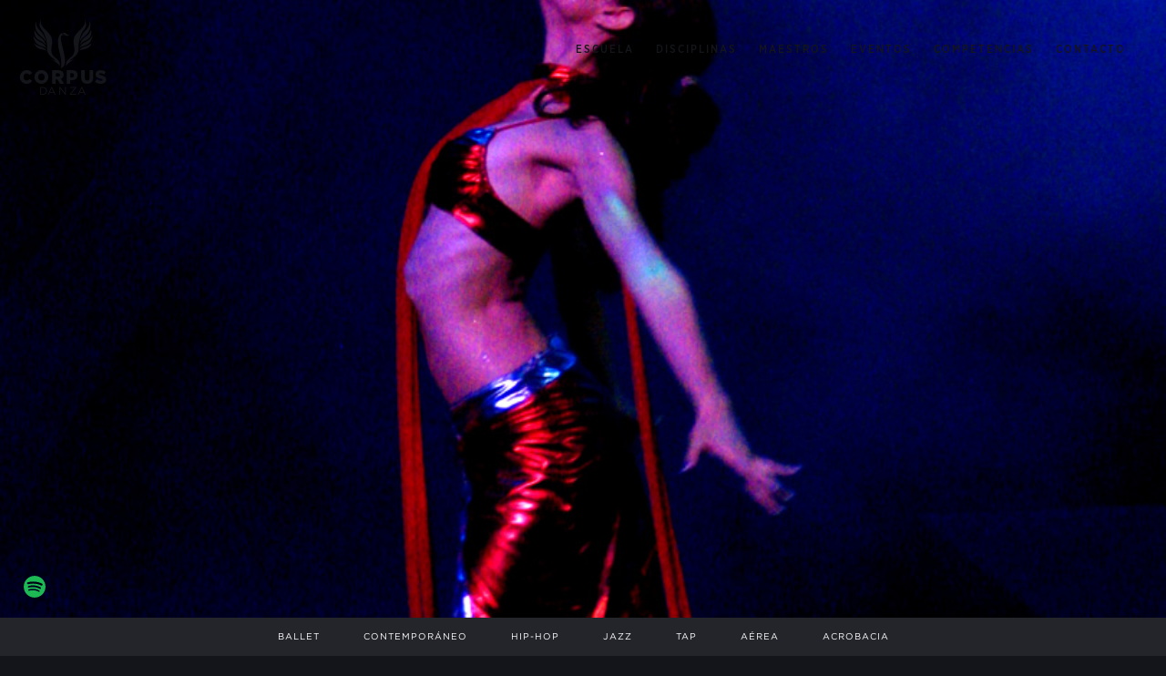

--- FILE ---
content_type: text/html; charset=UTF-8
request_url: http://d10studio.com.mx/projects/Corpus/historia/2006/
body_size: 7807
content:
<!DOCTYPE HTML><html lang="es"><head><meta charset="utf-8"><meta http-equiv="X-UA-Compatible" content="IE=edge,chrome=1"><meta name="author" content="D10Studio"><meta name="viewport" content="width=device-width, user-scalable=no, initial-scale=1.0, maximum-scale=1.0"><meta name="format-detection" content="telephone=no" /><meta name="description" content="En Corpus Danza, buscamos desarrollar además del aspecto académico, la parte emocional de nuestros alumnos."><meta property="og:url" content="http://www.corpusdanza.com/" /><meta property="og:title" content="Corpus Danza" /><meta property="og:type" content="article"><meta property="og:description" content="En Corpus Danza, buscamos desarrollar además del aspecto académico, la parte emocional de nuestros alumnos." /><meta property="og:image" content="http://d10studio.com.mx/projects/Corpus/_uploads/social.jpg" /><title>Corpus Danza - 2006</title><link rel="shortcut icon" href="http://d10studio.com.mx/projects/Corpus/_uploads/favicon.png" type="image/png" /><link rel="stylesheet" href="http://d10studio.com.mx/projects/Corpus/_css/styles.css" ><script src="http://d10studio.com.mx/projects/Corpus/_js/jquery-3.3.1.min.js"></script><script src="https://code.jquery.com/ui/1.12.1/jquery-ui.js"></script><script src="http://d10studio.com.mx/projects/Corpus/_js/jquery.ui.touch.min.js"></script><script src="https://cdnjs.cloudflare.com/ajax/libs/gsap/2.0.1/TweenMax.min.js"></script><script src="http://d10studio.com.mx/projects/Corpus/_js/js.js"></script></head><body onload="LComplete()" ><header class="HFFFFFF"><a href="http://d10studio.com.mx/projects/Corpus/" id="Logo"><svg version="1.1" xmlns="http://www.w3.org/2000/svg" xmlns:xlink="http://www.w3.org/1999/xlink" x="0px" y="0px" viewBox="0 0 260 230" style="enable-background:new 0 0 260 230;" xml:space="preserve">
<g class="LogoTxt">
	<text transform="matrix(1 0 0 1 130 190)" font-family="G-Black" font-size="54px" letter-spacing="4" text-anchor="middle">Corpus</text>
	<text transform="matrix(1 0 0 1 130 222)" font-family="G-Book" font-size="32px" letter-spacing="4" text-anchor="middle">Danza</text>
</g>
<g>
	<path d="M117.3,123.4c-3.1-4.4-10.2-9.2-14.1-13.1c-3.9-3.9-4.7-7.3-5.1-8.3c-3.2-6.2-1-19.8,0.2-26c1.2-6.3,0.9-15.3-2.3-22.4
		c-3.2-7-10.9-14.3-16.1-19.2c-5.2-4.9-8.5-9.1-12.2-15c-3.6-6-1.3-17.1-1.3-17.1c-4.9,11.9-4.7,19.2-2.9,23.4
		c1.8,4.2,8,11.8,8,11.8c6.1,8.8,8.5,18.6,9.5,22.5c1,3.9,3.5,15.5,3.3,22.4c-0.2,8.4,0.2,12.2,0.7,14.1c2,8.1,11.8,16.4,17.8,20.8
		c6.1,4.4,7.8,7.2,7.8,7.2c-7.2-4.6-13.8-4.6-13.8-4.6c14.1,4.7,24.3,19.1,24.3,19.1C121.2,130.5,120.3,127.8,117.3,123.4z"/>
	<path d="M70.5,55.6c4.8,4,10.2,13.1,10.2,13.1c-0.6-5.8-2.4-10.8-3.8-13.8C73.1,46.4,66,38.5,62.3,34.6c-3.7-3.9-6.5-8.6-6.9-9.2
		c-3.1-4.6-4.1-14.5-3.9-15c0.2-0.5-0.4-0.5-0.4-0.5c-0.8,3.4-2.5,5.6-0.6,18.9C52.4,41.9,65.7,51.5,70.5,55.6z"/>
	<path d="M53.9,58.7c3.8,4.3,12.4,7.4,17,10.3c4.6,2.8,10.5,10.1,10.5,10.1c-1.4-4.6-3.1-8.2-4.8-11.1c-2.8-5.3-5.8-8.4-7.9-9.9
		c-3-2.2-9-7-10.3-8.3c-4.3-3.7-7.4-8.7-9.1-12c-1-1.9-1.5-3.1-1.5-3.1c0,0,0,0.1,0,0.1c-0.1-0.2-0.2-0.3-0.2-0.3
		c-0.7,3.3-0.7,6.2-0.4,8.8C47.7,50.4,51.1,55.5,53.9,58.7z"/>
	<path d="M73.6,82.4c5.3,1.5,8.7,5.7,8.7,5.7c-0.9-2.5-2.5-5.6-2.5-5.6c-5.6-9.2-12.7-11.5-14.6-12.5c-2-1-7.7-4.5-10.3-6.3
		c-8.2-5.5-11.5-14.2-11.5-14.2s0.8,10.1,6.2,18.9C55.2,77.6,68.3,81,73.6,82.4z"/>
	<path d="M64.2,82.1c-5.3-1.6-7.4-3.1-11.1-4.8c-3.7-1.7-6.7-5.6-6.7-5.6c1.1,4.6,4.5,10.7,9.9,14.2c5.3,3.4,12.3,4.5,16.7,5.4
		c4.4,0.9,10.4,3,10.4,3C76,85.3,69.5,83.8,64.2,82.1z"/>
	<path d="M179,59.7c1-4,3.4-13.7,9.5-22.5c0,0,6.2-7.6,8-11.8c1.8-4.2,2.1-11.5-2.9-23.4c0,0,2.3,11.1-1.3,17.1
		c-3.6,6-7,10.2-12.2,15c-5.2,4.9-12.9,12.2-16,19.2c-3.2,7-3.5,16.1-2.3,22.4c1.2,6.3,3.4,19.8,0.2,26c-0.5,1-1.3,4.4-5.1,8.3
		c-3.9,3.9-11,8.7-14.1,13.1c-3.1,4.4-3.9,7.1-3.9,15.7c0,0,10.2-14.4,24.3-19.1c0,0-6.6,0-13.8,4.6c0,0,1.7-2.8,7.8-7.2
		c6.1-4.4,15.9-12.7,17.8-20.8c0.5-1.9,0.9-5.7,0.7-14.1C175.5,75.2,178,63.6,179,59.7z"/>
	<path d="M179.3,68.2c0,0,5.4-9,10.2-13.1c4.8-4,18.1-13.6,20-26.9c1.9-13.3,0.2-15.5-0.6-18.9c0,0-0.6,0-0.4,0.5
		c0.2,0.5-0.8,10.5-3.9,15c-0.4,0.6-3.2,5.3-6.9,9.2c-3.7,3.9-10.8,11.8-14.6,20.3C181.7,57.4,179.9,62.4,179.3,68.2z"/>
	<path d="M210.8,37.4c-1.8,3.3-4.9,8.3-9.1,12c-1.3,1.3-7.3,6.1-10.3,8.3c-2.1,1.5-5.1,4.5-7.9,9.9c-1.7,2.9-3.4,6.5-4.8,11.1
		c0,0,5.9-7.3,10.5-10.1c4.6-2.8,13.1-6,17-10.3c2.8-3.2,6.2-8.3,6.8-15.4c0.3-2.6,0.3-5.6-0.4-8.8c0,0-0.1,0.1-0.2,0.3
		c0,0,0-0.1,0-0.1C212.3,34.3,211.8,35.6,210.8,37.4z"/>
	<path d="M205.1,63.3c-2.6,1.8-8.4,5.3-10.3,6.3c-2,1-9,3.4-14.6,12.5c0,0-1.6,3.1-2.5,5.6c0,0,3.5-4.3,8.7-5.7
		c5.3-1.5,18.3-4.8,24-14.1c5.4-8.8,6.2-18.9,6.2-18.9S213.3,57.8,205.1,63.3z"/>
	<path d="M206.9,77c-3.7,1.7-5.8,3.2-11.1,4.8c-5.3,1.6-11.8,3.2-19.1,12.2c0,0,6-2.1,10.4-3c4.4-0.9,11.3-1.9,16.7-5.4
		c5.3-3.4,8.7-9.6,9.9-14.2C213.6,71.3,210.5,75.3,206.9,77z"/>
	<path d="M122.8,145.1c0,0,11.4-0.7,13.1-15.3c1.6-12.5-1-21.6-4-34.8c-3.3-14.2-8.4-32-7.7-38.3c0.7-6.2,2.5-7.8,4.3-7.9
		c1.4,0,3.9,1.4,5.3,0.7c0,0-3.2-4.3-8.3-5.7c0,0-5.8,3.5-8.1,11.9c-2.6,9.4-2.1,24.3,2.4,41c4.9,18.1,6.2,31,5.8,38
		C125.3,142.8,122.8,145.1,122.8,145.1z"/>
	<path d="M143.8,51.3c0,0,3.7-0.7,5.9-2.8c0,0-3.2,0.3-6.8-1.4c-4.2-2-4.7-6.9-15.6-4.5c0,0,3.4,1.3,6,3.9
		C135.8,49.1,138.3,51.6,143.8,51.3z"/>
</g>
</svg>
</a><nav><ul><li ><a href="http://d10studio.com.mx/projects/Corpus/escuela/">Escuela</a></li><li ><a href="http://d10studio.com.mx/projects/Corpus/disciplinas/">Disciplinas</a></li><li ><a href="http://d10studio.com.mx/projects/Corpus/maestros/">Maestros</a></li><li ><a href="http://d10studio.com.mx/projects/Corpus/eventos/">Eventos</a></li><li ><a href="http://d10studio.com.mx/projects/Corpus/competencias/">Competencias</a></li><li ><a href="http://d10studio.com.mx/projects/Corpus/contacto/">Contacto</a></li></ul></nav><div id="MM"><span></span></div><div id="MMNav"><span></span><span><div class="DivCell"><a href="http://d10studio.com.mx/projects/Corpus/escuela/">Escuela</a></div></span><span><div class="DivCell"><a href="http://d10studio.com.mx/projects/Corpus/disciplinas/">Disciplinas</a></div></span><span><div class="DivCell"><a href="http://d10studio.com.mx/projects/Corpus/maestros/">Maestros</a></div></span><span><div class="DivCell"><a href="http://d10studio.com.mx/projects/Corpus/eventos/">Eventos</a></div></span><span><div class="DivCell"><a href="http://d10studio.com.mx/projects/Corpus/competencias/">Competencias</a></div></span><span><div class="DivCell"><a href="http://d10studio.com.mx/projects/Corpus/contacto/">Contacto</a></div></span><span><b>Corpus</b>Danza</div></span></header><section id="Loader"><div class="LLoader"><div>Corpus</div><svg version="1.1" id="Layer_1" xmlns="http://www.w3.org/2000/svg" xmlns:xlink="http://www.w3.org/1999/xlink" x="0px" y="0px" viewBox="0 0 174 144" style="enable-background:new 0 0 174 144;" xml:space="preserve">
<g>
	<path d="M74.3,121.9c-3.1-4.4-10.2-9.2-14.1-13.1s-4.7-7.3-5.1-8.3c-3.2-6.2-1-19.8,0.2-26c1.2-6.3,0.9-15.3-2.3-22.4
		c-3.2-7-10.9-14.3-16.1-19.2s-8.5-9.1-12.2-15c-3.6-6-1.3-17.1-1.3-17.1c-4.9,11.9-4.7,19.2-2.9,23.4c1.8,4.2,8,11.8,8,11.8
		c6.1,8.8,8.5,18.6,9.5,22.5s3.5,15.5,3.3,22.4C41.1,89.3,41.5,93.1,42,95c2,8.1,11.8,16.4,17.8,20.8c6.1,4.4,7.8,7.2,7.8,7.2
		c-7.2-4.6-13.8-4.6-13.8-4.6c14.1,4.7,24.3,19.1,24.3,19.1C78.2,129,77.4,126.3,74.3,121.9z"/>
	<path d="M27.6,54c4.8,4,10.2,13.1,10.2,13.1c-0.6-5.8-2.4-10.8-3.8-13.8C30.2,44.9,23,37,19.3,33c-3.7-3.9-6.5-8.6-6.9-9.2
		c-3.1-4.6-4.1-14.5-3.9-15c0.2-0.5-0.4-0.5-0.4-0.5c-0.8,3.4-2.5,5.6-0.6,18.9C9.5,40.4,22.8,50,27.6,54z"/>
	<path d="M11,57.2c3.8,4.3,12.4,7.4,17,10.3c4.6,2.8,10.5,10.1,10.5,10.1c-1.4-4.6-3.1-8.2-4.8-11.1c-2.8-5.3-5.8-8.4-7.9-9.9
		c-3-2.2-9-7-10.3-8.3c-4.3-3.7-7.4-8.7-9.1-12c-1-1.9-1.5-3.1-1.5-3.1v0.1C4.6,33.1,4.6,33,4.6,33c-0.7,3.3-0.7,6.2-0.4,8.8
		C4.8,48.9,8.2,54,11,57.2z"/>
	<path d="M30.6,80.9c5.3,1.5,8.7,5.7,8.7,5.7c-0.9-2.5-2.5-5.6-2.5-5.6c-5.6-9.2-12.7-11.5-14.6-12.5c-2-1-7.7-4.5-10.3-6.3
		C3.7,56.7,0.4,48,0.4,48s0.8,10.1,6.2,18.9C12.3,76.1,25.4,79.4,30.6,80.9z"/>
	<path d="M21.3,80.6c-5.3-1.6-7.4-3.1-11.1-4.8c-3.7-1.7-6.7-5.6-6.7-5.6C4.6,74.8,8,81,13.3,84.4s12.3,4.5,16.7,5.4s10.4,3,10.4,3
		C33.1,83.8,26.6,82.3,21.3,80.6z"/>
	<path d="M136,58.1c1-4,3.4-13.7,9.5-22.5c0,0,6.2-7.6,8-11.8s2.1-11.5-2.9-23.4c0,0,2.3,11.1-1.3,17.1s-7,10.2-12.2,15
		c-5.2,4.9-12.9,12.2-16,19.2c-3.2,7-3.5,16.1-2.3,22.4c1.2,6.3,3.4,19.8,0.2,26c-0.5,1-1.3,4.4-5.1,8.3c-3.9,3.9-11,8.7-14.1,13.1
		s-3.9,7.1-3.9,15.7c0,0,10.2-14.4,24.3-19.1c0,0-6.6,0-13.8,4.6c0,0,1.7-2.8,7.8-7.2c6.1-4.4,15.9-12.7,17.8-20.8
		c0.5-1.9,0.9-5.7,0.7-14.1C132.5,73.7,135,62.1,136,58.1z"/>
	<path d="M136.4,66.7c0,0,5.4-9,10.2-13.1c4.8-4,18.1-13.6,20-26.9s0.2-15.5-0.6-18.9c0,0-0.6,0-0.4,0.5c0.2,0.5-0.8,10.5-3.9,15
		c-0.4,0.6-3.2,5.3-6.9,9.2S144,44.3,140.2,52.8C138.8,55.9,137,60.9,136.4,66.7z"/>
	<path d="M167.9,35.9c-1.8,3.3-4.9,8.3-9.1,12c-1.3,1.3-7.3,6.1-10.3,8.3c-2.1,1.5-5.1,4.5-7.9,9.9c-1.7,2.9-3.4,6.5-4.8,11.1
		c0,0,5.9-7.3,10.5-10.1c4.6-2.8,13.1-6,17-10.3c2.8-3.2,6.2-8.3,6.8-15.4c0.3-2.6,0.3-5.6-0.4-8.8c0,0-0.1,0.1-0.2,0.3v-0.1
		C169.4,32.8,168.9,34,167.9,35.9z"/>
	<path d="M162.2,61.8c-2.6,1.8-8.4,5.3-10.3,6.3c-2,1-9,3.4-14.6,12.5c0,0-1.6,3.1-2.5,5.6c0,0,3.5-4.3,8.7-5.7
		c5.3-1.5,18.3-4.8,24-14.1c5.4-8.8,6.2-18.9,6.2-18.9S170.4,56.3,162.2,61.8z"/>
	<path d="M163.9,75.4c-3.7,1.7-5.8,3.2-11.1,4.8c-5.3,1.6-11.8,3.2-19.1,12.2c0,0,6-2.1,10.4-3s11.3-1.9,16.7-5.4
		c5.3-3.4,8.7-9.6,9.9-14.2C170.7,69.8,167.6,73.8,163.9,75.4z"/>
</g>
</svg>
<div>Danza</div></div><img class="ALoader" src="http://d10studio.com.mx/projects/Corpus/_img/loader.gif" alt=""/><img class="SLoader" src="http://d10studio.com.mx/projects/Corpus/_img/loadersombra.png" alt=""/><span></span><span></span></section><section><article class="HeadHidden"><div class="BnImg" id="BnImg1"><span><div style="background:url(http://d10studio.com.mx/projects/Corpus/_uploads/escuela-historia-2006-portada.jpg) no-repeat center center; -webkit-background-size: cover; -moz-background-size: cover; -o-background-size: cover; background-size:cover;"></div></span><span><div style="background:url(http://d10studio.com.mx/projects/Corpus/_uploads/escuela-historia-2006-portada.jpg) no-repeat center center; -webkit-background-size: cover; -moz-background-size: cover; -o-background-size: cover; background-size:cover;"></div></span></div><script>var changetimebanner = 6000;</script></article><article><h1>2006</h1><div class="DivLeft"><p></p></div><div class="DivRight"><p>La posibilidad de jugar con la imaginación, convivencia, fiesta, color, música y baile son los principales motivos por los que la temática del espectáculo en vivo de este año es Carnaval.</p></div></article><script>var changetiempo= {}, cada = {};</script><article id="MasCntnd0"><div class="ShowMeMore" id="ShowMeMore0"><div class="Line"><span style="background:url(http://d10studio.com.mx/projects/Corpus/_uploads/2018-5_2018-08-06_17-13-49.jpg) no-repeat center center; -webkit-background-size: cover; -moz-background-size: cover; -o-background-size: cover; background-size:cover;"></span><span><div class="DivCell"><h4>2018</h4><p>Tercera participación de Corpus Danza en las semifinales del Youth America Grand Prix en la ciudad de Houston, Texas en donde se obtienen los grandes resultados: Margot Franch obtiene Top 12 Categoría Junior, Top 12 ...</p><a href="http://d10studio.com.mx/projects/Corpus/historia/2018/" class="button">Ver Más</a></div></span></div><div class="Line"><span style="background:url(http://d10studio.com.mx/projects/Corpus/_uploads/escuela-historia-2017-portada.jpg) no-repeat center center; -webkit-background-size: cover; -moz-background-size: cover; -o-background-size: cover; background-size:cover;"></span><span><div class="DivCell"><h4>2017</h4><p>El grupo intensivo de ballet de Corpus Danza obtiene pase a las finales del Youth America Grand Prix en las regionales del Houston, Texas con el ensamble Complex Desire, además de obtener el 3er. lugar ...</p><a href="http://d10studio.com.mx/projects/Corpus/historia/2017/" class="button">Ver Más</a></div></span></div><div class="Line"><span style="background:url(http://d10studio.com.mx/projects/Corpus/_uploads/escuela-historia-2016-portada.jpg) no-repeat center center; -webkit-background-size: cover; -moz-background-size: cover; -o-background-size: cover; background-size:cover;"></span><span><div class="DivCell"><h4>2016</h4><p>Participación del grupo intensivo de ballet de Corpus Danza en las semifinales del Youth America Grand Prix en la ciudad de Houston, Texas, obteniendo diversos top 12 y top 24 con sus alumnas tanto en ...</p><a href="http://d10studio.com.mx/projects/Corpus/historia/2016/" class="button">Ver Más</a></div></span></div><div class="Line"><span style="background:url(http://d10studio.com.mx/projects/Corpus/_uploads/escuela-historia-2015-portada.jpg) no-repeat center center; -webkit-background-size: cover; -moz-background-size: cover; -o-background-size: cover; background-size:cover;"></span><span><div class="DivCell"><h4>2015</h4><p>Se lleva a cabo la audición High School & Summer Program en conjunto con el Maestro Jonathan Sharp (Idyllwild Arts Academy) en las instalaciones de Corpus Danza.

16 alumnas de Corpus Danza reciben becas con un ...</p><a href="http://d10studio.com.mx/projects/Corpus/historia/2015/" class="button">Ver Más</a></div></span></div><div class="Line"><span style="background:url(http://d10studio.com.mx/projects/Corpus/_uploads/escuela-historia-2014-portada.jpg) no-repeat center center; -webkit-background-size: cover; -moz-background-size: cover; -o-background-size: cover; background-size:cover;"></span><span><div class="DivCell"><h4>2014</h4><p>Participación de la delegación Corpus Danza en la competencia NUVO en Houston, Texas en donde se obtienen premios y becas dentro de las diferentes categorías (7 becas para campamentos en Los Ángeles, Las Vegas y ...</p><a href="http://d10studio.com.mx/projects/Corpus/historia/2014/" class="button">Ver Más</a></div></span></div><div class="Line"><span style="background:url(http://d10studio.com.mx/projects/Corpus/_uploads/escuela-historia-2013-portada.jpg) no-repeat center center; -webkit-background-size: cover; -moz-background-size: cover; -o-background-size: cover; background-size:cover;"></span><span><div class="DivCell"><h4>2013</h4><p>Participación de la delegación Corpus Danza en  la competencia NYCDA (New York City Dance Alliance en Dallas, Texas).

4to. Lugar en el Campeonato Nacional de Hip-Hop en categoría Adulto y 5to. Lugar en categoría Megacrew ...</p><a href="http://d10studio.com.mx/projects/Corpus/historia/2013/" class="button">Ver Más</a></div></span></div><div class="Line"><span style="background:url(http://d10studio.com.mx/projects/Corpus/_uploads/escuela-historia-2012-portada.jpg) no-repeat center center; -webkit-background-size: cover; -moz-background-size: cover; -o-background-size: cover; background-size:cover;"></span><span><div class="DivCell"><h4>2012</h4><p>5to. Lugar en el Campeonato Nacional de Hip-Hop en categoría Adulto con el Grupo Monster Crew, dirigido por Luis Fernando López (División Urbana de Corpus Danza).

Creación y puesta en escena del espectáculo dancístico “Realidad Virtual: ...</p><a href="http://d10studio.com.mx/projects/Corpus/historia/2012/" class="button">Ver Más</a></div></span></div><div class="Line"><span style="background:url(http://d10studio.com.mx/projects/Corpus/_uploads/escuela-historia-2011-portada.jpg) no-repeat center center; -webkit-background-size: cover; -moz-background-size: cover; -o-background-size: cover; background-size:cover;"></span><span><div class="DivCell"><h4>2011</h4><p>Curso de ballet y jazz en las instalaciones de Corpus Danza impartido por Ángel Tomas Laza y Claudia Kistler (Primeros Bailarines de la Compañía del Ballet de Monterrey).

Clase Master con el Maestro Raúl Fernández (Ex ...</p><a href="http://d10studio.com.mx/projects/Corpus/historia/2011/" class="button">Ver Más</a></div></span></div><div class="Line"><span style="background:url(http://d10studio.com.mx/projects/Corpus/_uploads/escuela-historia-2010-portada.jpg) no-repeat center center; -webkit-background-size: cover; -moz-background-size: cover; -o-background-size: cover; background-size:cover;"></span><span><div class="DivCell"><h4>2010</h4><p>Inspirados en la obra “El Principito” de Saint-Exupéry  se crea el espectáculo “Pizpirando”, una llave al corazón para ver el mundo con los ojos del niño que todos llevamos dentro.

Participación de la delegación Corpus ...</p><a href="http://d10studio.com.mx/projects/Corpus/historia/2010/" class="button">Ver Más</a></div></span></div><div class="Line"><span style="background:url(http://d10studio.com.mx/projects/Corpus/_uploads/escuela-historia-2009-portada.jpg) no-repeat center center; -webkit-background-size: cover; -moz-background-size: cover; -o-background-size: cover; background-size:cover;"></span><span><div class="DivCell"><h4>2009</h4><p>Primera participación de los alumnos de Corpus Danza en el extranjero en las competencias Attitude y LADF en la ciudad de Houston, Texas. Se obtienen grandes resultados como delegación.

Buscando generar consciencia en nuestros alumnos y ...</p><a href="http://d10studio.com.mx/projects/Corpus/historia/2009/" class="button">Ver Más</a></div></span></div><div class="Line"><span style="background:url(http://d10studio.com.mx/projects/Corpus/_uploads/escuela-historia-2008-portada.jpg) no-repeat center center; -webkit-background-size: cover; -moz-background-size: cover; -o-background-size: cover; background-size:cover;"></span><span><div class="DivCell"><h4>2008</h4><p>Bajo una temática original que involucra a la Luna y su relación con los hombres como astro que nos ilumina, nos guía y nos protege, se realiza en el Teatro Nazas el espectáculo de Corpus ...</p><a href="http://d10studio.com.mx/projects/Corpus/historia/2008/" class="button">Ver Más</a></div></span></div><div class="Line"><span style="background:url(http://d10studio.com.mx/projects/Corpus/_uploads/escuela-historia-2007-portada.jpg) no-repeat center center; -webkit-background-size: cover; -moz-background-size: cover; -o-background-size: cover; background-size:cover;"></span><span><div class="DivCell"><h4>2007</h4><p>Nuevos alumnos y maestros se van integrando a la familia Corpus Danza, por lo que es necesario expandir los horizontes tanto académicos como físicos. Se inicia con la construcción del salón 4 – el más ...</p><a href="http://d10studio.com.mx/projects/Corpus/historia/2007/" class="button">Ver Más</a></div></span></div><div class="Line"><span style="background:url(http://d10studio.com.mx/projects/Corpus/_uploads/escuela-historia-2005-portada.jpg) no-repeat center center; -webkit-background-size: cover; -moz-background-size: cover; -o-background-size: cover; background-size:cover;"></span><span><div class="DivCell"><h4>2005</h4><p>Con una adaptación de dos musicales clásicos, Anita la Huerfanita y Cats, se lleva a cabo el segundo espectáculo en vivo de Corpus Danza.</p><a href="http://d10studio.com.mx/projects/Corpus/historia/2005/" class="button">Ver Más</a></div></span></div><div class="Line"><span style="background:url(http://d10studio.com.mx/projects/Corpus/_uploads/escuela-historia-2004-portada.jpg) no-repeat center center; -webkit-background-size: cover; -moz-background-size: cover; -o-background-size: cover; background-size:cover;"></span><span><div class="DivCell"><h4>2004</h4><p>Corpus Danza abre sus puertas (oficialmente) en enero del 2004 en la ciudad de Torreón, Coahuila, con un objetivo claro como institución desde el inicio: Convertirse en una plataforma que genere oportunidades para cumplir los ...</p><a href="http://d10studio.com.mx/projects/Corpus/historia/2004/" class="button">Ver Más</a></div></span></div></div><div class="ShowMore" id="ShowMore0"><a href="#ShowMore" tittle="Mostrar Más" data-qid="0"><svg version="1.1" xmlns="http://www.w3.org/2000/svg" xmlns:xlink="http://www.w3.org/1999/xlink" x="0px" y="0px" viewBox="0 0 44 44" enable-background="new 0 0 44 44" xml:space="preserve">
<path d="M8.4,20.1c-0.5,0.5-0.8,1.2-0.8,1.9s0.3,1.4,0.8,1.9l17.3,17.3c1,1,2.7,1,3.8,0c1-1,1-2.7,0-3.8L14.1,22
	L29.5,6.6c1-1,1-2.7,0-3.8c-1-1-2.7-1-3.8,0L8.4,20.1z"/>
</svg>
</a></div><script>changetiempo[0] = 6, cada[0] = 3;</script></article></section><div id="SMenu"><a href="http://d10studio.com.mx/projects/Corpus/disciplinas/ballet/" >Ballet</a><a href="http://d10studio.com.mx/projects/Corpus/disciplinas/contemporaneo/" >Contemporáneo</a><a href="http://d10studio.com.mx/projects/Corpus/disciplinas/hip-hop/" >Hip-Hop</a><a href="http://d10studio.com.mx/projects/Corpus/disciplinas/jazz/" >Jazz</a><a href="http://d10studio.com.mx/projects/Corpus/disciplinas/tap/" >Tap</a><a href="http://d10studio.com.mx/projects/Corpus/disciplinas/aerea/" >Aérea</a><a href="http://d10studio.com.mx/projects/Corpus/disciplinas/acrobacia/" >Acrobacia</a></div><div id="SMenuMM"><span></span></div><div id="GoTop"><svg version="1.1" xmlns="http://www.w3.org/2000/svg" xmlns:xlink="http://www.w3.org/1999/xlink" x="0px" y="0px" viewBox="0 0 260 230" style="enable-background:new 0 0 260 230;" xml:space="preserve">
<g class="LogoTxt">
	<text transform="matrix(1 0 0 1 130 190)" font-family="G-Black" font-size="54px" letter-spacing="4" text-anchor="middle">Corpus</text>
	<text transform="matrix(1 0 0 1 130 222)" font-family="G-Book" font-size="32px" letter-spacing="4" text-anchor="middle">Danza</text>
</g>
<g>
	<path d="M117.3,123.4c-3.1-4.4-10.2-9.2-14.1-13.1c-3.9-3.9-4.7-7.3-5.1-8.3c-3.2-6.2-1-19.8,0.2-26c1.2-6.3,0.9-15.3-2.3-22.4
		c-3.2-7-10.9-14.3-16.1-19.2c-5.2-4.9-8.5-9.1-12.2-15c-3.6-6-1.3-17.1-1.3-17.1c-4.9,11.9-4.7,19.2-2.9,23.4
		c1.8,4.2,8,11.8,8,11.8c6.1,8.8,8.5,18.6,9.5,22.5c1,3.9,3.5,15.5,3.3,22.4c-0.2,8.4,0.2,12.2,0.7,14.1c2,8.1,11.8,16.4,17.8,20.8
		c6.1,4.4,7.8,7.2,7.8,7.2c-7.2-4.6-13.8-4.6-13.8-4.6c14.1,4.7,24.3,19.1,24.3,19.1C121.2,130.5,120.3,127.8,117.3,123.4z"/>
	<path d="M70.5,55.6c4.8,4,10.2,13.1,10.2,13.1c-0.6-5.8-2.4-10.8-3.8-13.8C73.1,46.4,66,38.5,62.3,34.6c-3.7-3.9-6.5-8.6-6.9-9.2
		c-3.1-4.6-4.1-14.5-3.9-15c0.2-0.5-0.4-0.5-0.4-0.5c-0.8,3.4-2.5,5.6-0.6,18.9C52.4,41.9,65.7,51.5,70.5,55.6z"/>
	<path d="M53.9,58.7c3.8,4.3,12.4,7.4,17,10.3c4.6,2.8,10.5,10.1,10.5,10.1c-1.4-4.6-3.1-8.2-4.8-11.1c-2.8-5.3-5.8-8.4-7.9-9.9
		c-3-2.2-9-7-10.3-8.3c-4.3-3.7-7.4-8.7-9.1-12c-1-1.9-1.5-3.1-1.5-3.1c0,0,0,0.1,0,0.1c-0.1-0.2-0.2-0.3-0.2-0.3
		c-0.7,3.3-0.7,6.2-0.4,8.8C47.7,50.4,51.1,55.5,53.9,58.7z"/>
	<path d="M73.6,82.4c5.3,1.5,8.7,5.7,8.7,5.7c-0.9-2.5-2.5-5.6-2.5-5.6c-5.6-9.2-12.7-11.5-14.6-12.5c-2-1-7.7-4.5-10.3-6.3
		c-8.2-5.5-11.5-14.2-11.5-14.2s0.8,10.1,6.2,18.9C55.2,77.6,68.3,81,73.6,82.4z"/>
	<path d="M64.2,82.1c-5.3-1.6-7.4-3.1-11.1-4.8c-3.7-1.7-6.7-5.6-6.7-5.6c1.1,4.6,4.5,10.7,9.9,14.2c5.3,3.4,12.3,4.5,16.7,5.4
		c4.4,0.9,10.4,3,10.4,3C76,85.3,69.5,83.8,64.2,82.1z"/>
	<path d="M179,59.7c1-4,3.4-13.7,9.5-22.5c0,0,6.2-7.6,8-11.8c1.8-4.2,2.1-11.5-2.9-23.4c0,0,2.3,11.1-1.3,17.1
		c-3.6,6-7,10.2-12.2,15c-5.2,4.9-12.9,12.2-16,19.2c-3.2,7-3.5,16.1-2.3,22.4c1.2,6.3,3.4,19.8,0.2,26c-0.5,1-1.3,4.4-5.1,8.3
		c-3.9,3.9-11,8.7-14.1,13.1c-3.1,4.4-3.9,7.1-3.9,15.7c0,0,10.2-14.4,24.3-19.1c0,0-6.6,0-13.8,4.6c0,0,1.7-2.8,7.8-7.2
		c6.1-4.4,15.9-12.7,17.8-20.8c0.5-1.9,0.9-5.7,0.7-14.1C175.5,75.2,178,63.6,179,59.7z"/>
	<path d="M179.3,68.2c0,0,5.4-9,10.2-13.1c4.8-4,18.1-13.6,20-26.9c1.9-13.3,0.2-15.5-0.6-18.9c0,0-0.6,0-0.4,0.5
		c0.2,0.5-0.8,10.5-3.9,15c-0.4,0.6-3.2,5.3-6.9,9.2c-3.7,3.9-10.8,11.8-14.6,20.3C181.7,57.4,179.9,62.4,179.3,68.2z"/>
	<path d="M210.8,37.4c-1.8,3.3-4.9,8.3-9.1,12c-1.3,1.3-7.3,6.1-10.3,8.3c-2.1,1.5-5.1,4.5-7.9,9.9c-1.7,2.9-3.4,6.5-4.8,11.1
		c0,0,5.9-7.3,10.5-10.1c4.6-2.8,13.1-6,17-10.3c2.8-3.2,6.2-8.3,6.8-15.4c0.3-2.6,0.3-5.6-0.4-8.8c0,0-0.1,0.1-0.2,0.3
		c0,0,0-0.1,0-0.1C212.3,34.3,211.8,35.6,210.8,37.4z"/>
	<path d="M205.1,63.3c-2.6,1.8-8.4,5.3-10.3,6.3c-2,1-9,3.4-14.6,12.5c0,0-1.6,3.1-2.5,5.6c0,0,3.5-4.3,8.7-5.7
		c5.3-1.5,18.3-4.8,24-14.1c5.4-8.8,6.2-18.9,6.2-18.9S213.3,57.8,205.1,63.3z"/>
	<path d="M206.9,77c-3.7,1.7-5.8,3.2-11.1,4.8c-5.3,1.6-11.8,3.2-19.1,12.2c0,0,6-2.1,10.4-3c4.4-0.9,11.3-1.9,16.7-5.4
		c5.3-3.4,8.7-9.6,9.9-14.2C213.6,71.3,210.5,75.3,206.9,77z"/>
	<path d="M122.8,145.1c0,0,11.4-0.7,13.1-15.3c1.6-12.5-1-21.6-4-34.8c-3.3-14.2-8.4-32-7.7-38.3c0.7-6.2,2.5-7.8,4.3-7.9
		c1.4,0,3.9,1.4,5.3,0.7c0,0-3.2-4.3-8.3-5.7c0,0-5.8,3.5-8.1,11.9c-2.6,9.4-2.1,24.3,2.4,41c4.9,18.1,6.2,31,5.8,38
		C125.3,142.8,122.8,145.1,122.8,145.1z"/>
	<path d="M143.8,51.3c0,0,3.7-0.7,5.9-2.8c0,0-3.2,0.3-6.8-1.4c-4.2-2-4.7-6.9-15.6-4.5c0,0,3.4,1.3,6,3.9
		C135.8,49.1,138.3,51.6,143.8,51.3z"/>
</g>
</svg>
</div><footer><div class="footerCnt"><div><p>Boulevard Las Quintas No.204<br />
Fracc.Quintas San Isidro,<br />
Torreon, Mexico 27018</p><p>2018 CORPUS DANZA MEXICO DERECHOS RESERVADOS</p></div><div><p><a href="https://www.facebook.com/CorpusDanzaMexico/" target="_blank"><svg version="1.1" xmlns="http://www.w3.org/2000/svg" xmlns:xlink="http://www.w3.org/1999/xlink" x="0px" y="0px" viewBox="0 0 72 72" enable-background="new 0 0 72 72" xml:space="preserve">
	<path d="M72,12c0-6.3-5.7-12-12-12H12C5.7,0,0,5.7,0,12v48c0,6.3,5.7,12,12,12h24V44.8h-8.8v-12H36v-4.7c0-8.1,6.1-15.3,13.5-15.3
		h9.7v12h-9.7c-1.1,0-2.3,1.3-2.3,3.2v4.8h12v12h-12V72H60c6.3,0,12-5.7,12-12V12z M72,12"/>
</svg>
</a><a href="https://twitter.com/Corpus_Danza" target="_blank"><svg version="1.1" xmlns="http://www.w3.org/2000/svg" xmlns:xlink="http://www.w3.org/1999/xlink" x="0px" y="0px" viewBox="0 0 72 72" enable-background="new 0 0 72 72" xml:space="preserve">
	<path d="M70.9,13c-1.6,0.7-3.3,1.3-5,1.7c1.9-1.8,3.3-4,4.1-6.5l0,0c0.2-0.7-0.5-1.3-1.2-0.9l0,0c-2.4,1.4-4.9,2.5-7.6,3.1
		c-0.2,0-0.3,0.1-0.5,0.1c-0.5,0-1-0.2-1.3-0.5c-2.8-2.5-6.5-3.9-10.3-3.9c-1.6,0-3.3,0.3-4.9,0.8c-5,1.6-8.9,5.7-10.1,10.8
		c-0.5,1.9-0.6,3.8-0.4,5.7c0,0.2-0.1,0.4-0.1,0.4c-0.1,0.1-0.3,0.2-0.4,0.2c0,0,0,0-0.1,0c-11-1-21-6.3-28-14.9l0,0
		c-0.4-0.4-1-0.4-1.3,0.1l0,0c-1.4,2.4-2.1,5.1-2.1,7.8c0,4.2,1.7,8.2,4.6,11.1c-1.2-0.3-2.4-0.8-3.5-1.4l0,0
		c-0.5-0.3-1.2,0.1-1.2,0.7l0,0c-0.1,6.3,3.6,11.8,9.1,14.3c-0.1,0-0.2,0-0.3,0c-0.9,0-1.7-0.1-2.6-0.2l0,0c-0.6-0.1-1.1,0.5-0.9,1
		l0,0C8.5,48,13.3,52.1,19,53c-4.8,3.2-10.3,4.9-16,4.9l-1.8,0c-0.6,0-1,0.4-1.2,0.9c-0.1,0.5,0.1,1.1,0.6,1.4
		c6.5,3.8,13.9,5.8,21.4,5.8c6.6,0,12.7-1.3,18.3-3.9c5.1-2.4,9.6-5.7,13.4-10c3.5-4,6.3-8.6,8.2-13.7c1.8-4.9,2.8-10.1,2.8-15V23
		c0-0.8,0.4-1.5,1-2.1c2.4-1.9,4.5-4.2,6.2-6.8l0,0C72.3,13.5,71.6,12.7,70.9,13L70.9,13z"/>
</svg>
</a><a href="https://www.youtube.com/user/thecorpusdanza" target="_blank"><svg version="1.1" xmlns="http://www.w3.org/2000/svg" xmlns:xlink="http://www.w3.org/1999/xlink" x="0px" y="0px" viewBox="0 0 72 72" enable-background="new 0 0 72 72" xml:space="preserve">
	<path d="M56.8,52.7h-4l0-2.3c0-1,0.8-1.9,1.9-1.9h0.3c1,0,1.9,0.8,1.9,1.9L56.8,52.7z M41.9,47.7c-1,0-1.8,0.7-1.8,1.5v11.2
		c0,0.8,0.8,1.5,1.8,1.5c1,0,1.8-0.7,1.8-1.5V49.2C43.8,48.4,42.9,47.7,41.9,47.7L41.9,47.7z M66,41.5v21.2c0,5.1-4.4,9.3-9.8,9.3
		H15.8C10.4,72,6,67.8,6,62.7V41.5c0-5.1,4.4-9.3,9.8-9.3h40.4C61.6,32.2,66,36.4,66,41.5L66,41.5z M18.5,65V42.7h5v-3.3l-13.3,0
		v3.3l4.2,0V65H18.5z M33.5,46h-4.2V58c0,1.7,0.1,2.6,0,2.9c-0.3,0.9-1.9,1.9-2.5,0.1c-0.1-0.3,0-1.3,0-2.9l0-12h-4.1l0,11.8
		c0,1.8,0,3.2,0,3.8c0.1,1.1,0.1,2.4,1.1,3.1c1.9,1.4,5.5-0.2,6.4-2.1l0,2.5l3.4,0L33.5,46L33.5,46z M46.9,59.7l0-9.9
		c0-3.8-2.8-6.1-6.7-3l0-7.4l-4.2,0l0,25.5l3.4-0.1l0.3-1.6C44.1,67.3,46.9,64.5,46.9,59.7L46.9,59.7z M59.9,58.4l-3.1,0
		c0,0.1,0,0.3,0,0.4v1.7c0,0.9-0.8,1.7-1.7,1.7h-0.6c-0.9,0-1.7-0.8-1.7-1.7V56h7.2v-2.7c0-2-0.1-3.9-0.2-5.1
		c-0.5-3.6-5.5-4.1-8-2.3c-0.8,0.6-1.4,1.3-1.7,2.4c-0.4,1-0.5,2.4-0.5,4.2v5.9C49.4,68.2,61.3,66.8,59.9,58.4L59.9,58.4z
		 M43.9,26.2c0.2,0.5,0.5,0.9,1,1.3c0.4,0.3,1,0.5,1.7,0.5c0.6,0,1.1-0.2,1.6-0.5c0.5-0.3,0.9-0.8,1.2-1.5l-0.1,1.6h4.7V7.8h-3.7
		v15.4c0,0.8-0.7,1.5-1.5,1.5c-0.8,0-1.5-0.7-1.5-1.5V7.8h-3.8v13.3c0,1.7,0,2.8,0.1,3.4C43.5,25.1,43.7,25.7,43.9,26.2L43.9,26.2z
		 M29.8,15c0-1.9,0.2-3.4,0.5-4.5C30.6,9.5,31.1,8.6,32,8c0.8-0.6,1.9-1,3.2-1c1.1,0,2,0.2,2.8,0.6c0.8,0.4,1.4,1,1.8,1.6
		c0.4,0.7,0.7,1.4,0.9,2.1c0.2,0.7,0.2,1.8,0.2,3.2v5c0,1.8-0.1,3.2-0.2,4c-0.1,0.9-0.4,1.7-0.9,2.4c-0.5,0.7-1.1,1.3-1.8,1.6
		c-0.7,0.4-1.6,0.5-2.5,0.5c-1.1,0-2-0.1-2.7-0.5c-0.7-0.3-1.3-0.8-1.7-1.4c-0.4-0.6-0.7-1.4-0.9-2.2c-0.2-0.9-0.3-2.2-0.3-3.9V15z
		 M33.4,22.9c0,1.1,0.8,2,1.9,2c1,0,1.8-0.9,1.8-2V12.3c0-1.1-0.8-2-1.8-2c-1,0-1.9,0.9-1.9,2V22.9z M20.5,28.2h4.4l0-15.2l5.2-13
		h-4.8l-2.8,9.6L19.8,0H15l5.5,13L20.5,28.2z M20.5,28.2"/>
</svg>
</a><a href="https://www.instagram.com/corpus_danza/" target="_blank"><svg version="1.1" xmlns="http://www.w3.org/2000/svg" xmlns:xlink="http://www.w3.org/1999/xlink" x="0px" y="0px" viewBox="0 0 169.1 169.1" enable-background="new 0 0 169.1 169.1" xml:space="preserve">
	<path d="M122.4,0H46.7C20.9,0,0,20.9,0,46.7v75.8c0,25.7,20.9,46.7,46.7,46.7h75.8c25.7,0,46.7-20.9,46.7-46.7V46.7
		C169.1,20.9,148.1,0,122.4,0z M154.1,122.4c0,17.5-14.2,31.7-31.7,31.7H46.7c-17.5,0-31.7-14.2-31.7-31.7V46.7
		C15,29.2,29.2,15,46.7,15h75.8c17.5,0,31.7,14.2,31.7,31.7L154.1,122.4L154.1,122.4z"/>
	<path d="M84.5,41C60.5,41,41,60.5,41,84.5c0,24,19.5,43.6,43.6,43.6s43.6-19.5,43.6-43.6C128.1,60.5,108.6,41,84.5,41z M84.5,113.1
		c-15.7,0-28.6-12.8-28.6-28.6C56,68.8,68.8,56,84.5,56s28.6,12.8,28.6,28.6C113.1,100.3,100.3,113.1,84.5,113.1z"/>
	<path d="M129.9,28.3c-2.9,0-5.7,1.2-7.8,3.2c-2.1,2-3.2,4.9-3.2,7.8c0,2.9,1.2,5.7,3.2,7.8c2,2,4.9,3.2,7.8,3.2
		c2.9,0,5.7-1.2,7.8-3.2c2.1-2,3.2-4.9,3.2-7.8c0-2.9-1.2-5.7-3.2-7.8C135.7,29.4,132.8,28.3,129.9,28.3z"/>
</svg>
</a></p><p><a class="UnderL" href="http://d10studio.com.mx/projects/Corpus/terminosycondiciones/">Términos y Condiciones</a><a class="UnderL" href="http://d10studio.com.mx/projects/Corpus/privacidad/">Póliza de Privacidad</a></p></div><div></div></footer><div id="SpotifyPlayer"><iframe src="https://open.spotify.com/embed/user/zhte0yohpje38zrsxc9p3jkhx/playlist/1n2kYKfe4QLz8jECWD0OXz" width="250" height="80" frameborder="0" allowtransparency="true" allow="encrypted-media" autoplay="1"></iframe><div id="ShowSpotify"><svg version="1.1" xmlns="http://www.w3.org/2000/svg" xmlns:xlink="http://www.w3.org/1999/xlink" x="0px" y="0px" viewBox="0 0 168 168" style="enable-background:new 0 0 168 168;" xml:space="preserve">
<path d="M84,0.3C37.7,0.3,0.3,37.8,0.3,84c0,46.3,37.5,83.7,83.7,83.7c46.3,0,83.7-37.5,83.7-83.7
	C167.7,37.8,130.3,0.3,84,0.3C84,0.3,84,0.3,84,0.3z M122.4,121c-1.5,2.5-4.7,3.2-7.2,1.7c-19.7-12-44.4-14.7-73.6-8.1
	c-2.8,0.6-5.6-1.1-6.2-3.9c-0.6-2.8,1.1-5.6,3.9-6.3c31.9-7.3,59.3-4.2,81.3,9.3C123.1,115.4,123.9,118.6,122.4,121z M132.6,98.2
	c-1.9,3.1-5.9,4-9,2.2c-22.5-13.8-56.8-17.8-83.4-9.8c-3.5,1-7.1-0.9-8.1-4.3c-1-3.5,0.9-7.1,4.4-8.1c30.4-9.2,68.2-4.8,94.1,11.1
	C133.6,91.2,134.5,95.2,132.6,98.2L132.6,98.2z M133.5,74.5c-27-16-71.5-17.5-97.3-9.7c-4.1,1.3-8.5-1.1-9.8-5.2
	c-1.3-4.1,1.1-8.5,5.2-9.8c29.6-9,78.8-7.2,109.8,11.2c3.7,2.2,4.9,7,2.7,10.7C142.1,75.5,137.2,76.7,133.5,74.5L133.5,74.5z"/>
</svg>
</div></div><script>var sec = 0;var videotype = 0;var qurl = "http://d10studio.com.mx/projects/Corpus/";</script></body></html>

--- FILE ---
content_type: text/css
request_url: http://d10studio.com.mx/projects/Corpus/_css/styles.css
body_size: 7356
content:
@charset "utf-8";
/***********************************************************************************************************************************************/
html,body,div,span,applet,object,iframe,h1,h2,h3,h4,h5,h6,p,blockquote,pre,a,abbr,acronym,address,big,cite,code,del,dfn,em,img,ins,kbd,q,s,samp,small,strike,strong,sub,sup,tt,var,b,u,i,center,dl,dt,dd,ol,ul,li,fieldset,form,label,legend,table,caption,tbody,tfoot,thead,tr,th,td,article,aside,canvas,details,embed,figure,figcaption,footer,header,hgroup,menu,nav,output,ruby,section,summary,time,mark,audio,video{border:0;font-size:100%;font:inherit;vertical-align:baseline;margin:0;padding:0}article,aside,details,figcaption,figure,footer,header,hgroup,menu,nav,section{display:block}body{line-height:1}ol,ul{list-style:none}blockquote,q{quotes:none}blockquote:before,blockquote:after,q:before,q:after{content:none}table{border-collapse:collapse;border-spacing:0}*{outline: none;-webkit-box-sizing: border-box;-moz-box-sizing: border-box;box-sizing:border-box; -webkit-text-size-adjust: 100%; -webkit-font-smoothing: antialiased;-moz-font-smoothing: antialiased;font-smoothing: antialiased;text-rendering:optimizeLegibility;}
/***********************************************************************************************************************************************/
@font-face{font-family: 'M-Light'; src: url('../_font/Morl-Light.eot?#iefix') format('embedded-opentype'),  url('../_font/Morl-Light.otf')  format('opentype'),url('../_font/Morl-Light.woff') format('woff'), url('../_font/Morl-Light.ttf')  format('truetype'), url('../_font/Morl-Light.svg#M-Light') format('svg');font-weight: normal;font-style: normal;}
@font-face{font-family: 'M-Regular'; src: url('../_font/Morl-Regular.eot?#iefix') format('embedded-opentype'),  url('../_font/Morl-Regular.otf')  format('opentype'),url('../_font/Morl-Regular.woff') format('woff'), url('../_font/Morl-Regular.ttf')  format('truetype'), url('../_font/Morl-Regular.svg#M-Regular') format('svg');font-weight: normal;font-style: normal;}
@font-face{font-family: 'M-Bold'; src: url('../_font/Morl-Bold.eot?#iefix') format('embedded-opentype'),  url('../_font/Morl-Bold.otf')  format('opentype'),url('../_font/Morl-Bold.woff') format('woff'), url('../_font/Morl-Bold.ttf')  format('truetype'), url('../_font/Morl-Bold.svg#M-Bold') format('svg');font-weight: normal;font-style: normal;}
@font-face{font-family: 'M-ExtraLight'; src: url('../_font/Morl-ExtraLight.eot?#iefix') format('embedded-opentype'),  url('../_font/Morl-ExtraLight.otf')  format('opentype'),url('../_font/Morl-ExtraLight.woff') format('woff'), url('../_font/Morl-ExtraLight.ttf')  format('truetype'), url('../_font/Morl-ExtraLight.svg#M-ExtraLight') format('svg');font-weight: normal;font-style: normal;}
@font-face{font-family: 'MR-Thin'; src: url('../_font/MorlRounded-Thin.eot?#iefix') format('embedded-opentype'),  url('../_font/MorlRounded-Thin.otf')  format('opentype'),url('../_font/MorlRounded-Thin.woff') format('woff'), url('../_font/MorlRounded-Thin.ttf')  format('truetype'), url('../_font/MorlRounded-Thin.svg#MR-Thin') format('svg');font-weight: normal;font-style: normal;}
@font-face{font-family: 'G-Black'; src: url('../_font/Gotham-Black.eot?#iefix') format('embedded-opentype'),  url('../_font/Gotham-Black.otf')  format('opentype'),url('../_font/Gotham-Black.woff') format('woff'), url('../_font/Gotham-Black.ttf')  format('truetype'), url('../_font/Gotham-Black.svg#G-Black') format('svg');font-weight: normal;font-style: normal;}
@font-face{font-family: 'G-Book'; src: url('../_font/Gotham-Book.eot?#iefix') format('embedded-opentype'),  url('../_font/Gotham-Book.otf')  format('opentype'),url('../_font/Gotham-Book.woff') format('woff'), url('../_font/Gotham-Book.ttf')  format('truetype'), url('../_font/Gotham-Book.svg#G-Book') format('svg');font-weight: normal;font-style: normal;}
@font-face{font-family: 'G-Medium'; src: url('../_font/Gotham-Medium.eot?#iefix') format('embedded-opentype'),  url('../_font/Gotham-Medium.otf')  format('opentype'),url('../_font/Gotham-Medium.woff') format('woff'), url('../_font/Gotham-Medium.ttf')  format('truetype'), url('../_font/Gotham-Medium.svg#G-Medium') format('svg');font-weight: normal;font-style: normal;}
@font-face{font-family: 'G-Light'; src: url('../_font/Gotham-Light.eot?#iefix') format('embedded-opentype'),  url('../_font/Gotham-Light.otf')  format('opentype'),url('../_font/Gotham-Light.woff') format('woff'), url('../_font/Gotham-Light.ttf')  format('truetype'), url('../_font/Gotham-Light.svg#G-Light') format('svg');font-weight: normal;font-style: normal;}
@font-face{font-family: 'MS-SemiLight';src: url('../_font/MorlSans-SemiLight.eot?#iefix') format('embedded-opentype'),  url('../_font/MorlSans-SemiLight.otf')  format('opentype'),url('../_font/MorlSans-SemiLight.woff') format('woff'), url('../_font/MorlSans-SemiLight.ttf')  format('truetype'), url('../_font/MorlSans-SemiLight.svg#MS-SemiLight') format('svg');font-weight: normal;font-style: normal;}
@font-face{font-family: 'MS-Black';src: url('../_font/MorlSans-Black.eot?#iefix') format('embedded-opentype'),  url('../_font/MorlSans-Black.otf')  format('opentype'),url('../_font/MorlSans-Black.woff') format('woff'), url('../_font/MorlSans-Black.ttf')  format('truetype'), url('../_font/MorlSans-Black.svg#MS-Black') format('svg');font-weight: normal;font-style: normal;}
/***********************************************************************************************************************************************/
body{ width: 100%; height: 100%; margin:0; overflow-x:hidden; background:#14151a; font-family: 'M-ExtraLight'; font-size:16px; line-height:20px; letter-spacing: 1px; color: #fff;}
a,a:link,a:visited,a:active{ text-decoration:none;}
h1,h2,h3,h4{ display: block; font-family: 'MR-Thin'; margin: 15px 0px;}
h1{ font-size:64px; line-height:51px;}
h2{ font-size:32px; line-height:26px; font-family: 'M-ExtraLight'; text-transform: uppercase;}
h3{ font-size:51px; line-height:40px;}
h4{ font-size:40px; line-height:32px;}
h5{ font-size:32px; line-height:26px;}
h6{ font-size:26px; line-height:21px;}
p{ margin: 15px 0px;}
b{ font-family: 'M-Regular';}
section{ position: relative; width: 100vw; min-height:100vh; margin: 0; padding: 0;}
article{ position: relative; width: 100vw; padding: 60px 5vw;}
article:nth-of-type(1){ height: 100vh; padding:0;}
article:nth-of-type(even){ background: rgba(36,37,42,0.2);}
button,.button{ background: none; border: 1px solid #fff; color: #fff; padding: 12px 30px; text-transform: uppercase; font-family: 'MS-SemiLight'; font-size: 16px; line-height: 16px; letter-spacing: 4px; display: block; margin: 10px 0; cursor: pointer;}
button:hover,.button:hover{ border: 1px solid #000; background: #000; color: #fff; }
input,textarea{ display: block; background: none; border: 1px solid #fff; font-family: 'M-ExtraLight'; font-size: 16px; line-height: 16px; color: #fff; width: 100%; padding: 10px; margin: 10px 0; resize: none;}
input[type="checkbox"]{ display:none; width: 1px; height: 1px; margin: 0px; }
input[type="checkbox"]+label{ position: relative; display: inline-block; margin-left: 30px; }
input[type="checkbox"] + label::before{ position: absolute; display:inline-block; content: ""; width: 20px; height: 20px; top: 0px; left: -30px; background: none; z-index: 2; text-align: center; border: solid 1px #fff; vertical-align: middle; }
input[type="checkbox"]:checked + label::after{ content: ""; background: #fff; position: absolute; display:block; width: 14px; height: 14px; top: 4px; left: -26px;}
select{ background: none; border: 1px solid #fff; font-family: 'M-ExtraLight'; font-size: 16px; line-height: 16px; color: #fff; padding: 5px 15px 5px 5px; resize: none;}
.button{ display: inline-block;}
::-webkit-input-placeholder{ color: #fff !important;}
::-moz-placeholder{ color: #fff !important; opacity: 1;}
:-moz-placeholder{ color: #fff !important; opacity: 1;}
::-ms-input-placeholder{ color: #fff !important;}
:-ms-input-placeholder{ color: #fff !important;}
::placeholder{ color: #fff !important;}
:placeholder{ color: #fff !important;}

.Warning{ border-color: #ff5757;}
.Warning + label::before{ border-color: #ff5757 !important;}
.DivCell{ position: relative; display: table-cell; width: 100vw; height: 100vh; vertical-align: middle; text-align: center;}
/*.FullCnt{ padding: 60px 0;}*/

/*HEADER*/
header{ position: absolute; width: 100%; left: 0; top: 0; z-index: 13;}
#Logo{ position: absolute; width: 122px; height: 117px; left: 20px; top: 20px; z-index: 1; text-transform: uppercase; fill:#14151a;}
nav{ position: absolute; right: 40px; top: 60px; z-index: 2; font-family:'G-Medium'; font-size: 14px; line-height: 14px; }
nav ul{ padding:0; margin:0;}
nav li { position:relative; display: inline-block; margin: 0 15px;}
nav li a{ display:block; color: #14151a; text-transform: uppercase; letter-spacing: 2px;}
nav li a::after{ content: ""; position: absolute; width: 0%; height: 1px; background: #14151a; top: 105%; left: 50%; -webkit-transition: all 0.4s ease; transition: all 0.4s ease;}
nav ul ul{ visibility: hidden; position:absolute; left:-10px; top:100%; white-space:nowrap; padding-top: 0px; opacity: 0; -webkit-transition: all 0.4s ease; transition: all 0.4s ease;}
nav ul ul li{ position:relative; display: inline-block; margin: 0 10px;}
nav ul ul li a{ font-size: 12px; line-height: 12px;}
ul li:hover ul{ visibility: visible; padding-top: 10px; opacity: 1;}
nav li:hover a::after{ width: 100%; left: 0%;}
nav li:hover ul li a::after{ width: 0%; left: 50%;}
nav li:hover ul li:hover a::after{ width: 100%; left: 0%;}
nav .active a::after{ width: 100%; left: 0%;}
nav .active ul li a::after{ width: 0%; left: 50%;}
nav .active ul .active a::after{ width: 100%; left: 0%;}

#MM{ position: absolute; width: 30px; height: 31px; right: 40px; top: 52px; cursor: pointer; visibility: hidden; z-index: 3; border:1px solid #14151a;}
#MM span{ position: relative; display: block; width:20px; height:1px; left:4px; top:14px; background: #14151a;}
#MM span::before,#MM span::after{ background: #14151a; content: ""; display: block; position: absolute; width:100%; height: 1px; }
#MM span::before{ top: -7px;}
#MM span::after{ top: 7px;}
#MM span::before, #MM span::after { -webkit-transition-duration: 0.3s, 0.3s; transition-duration: 0.3s, 0.3s; -webkit-transition-delay: 0.3s, 0s; transition-delay: 0.3s, 0s;}
#MM span::before { -webkit-transition-property: top, -webkit-transform; transition-property: top, transform;}
#MM span::after { -webkit-transition-property: top, -webkit-transform; transition-property: top, transform;}
#MM.active span { background: none;}
#MM.active{ border-color: #fff;}
#MM.active span::before,#MM.active span::after{ background: #fff;}
#MM.active span::before { top: 0; -webkit-transform: rotate(45deg); -ms-transform: rotate(45deg); transform: rotate(45deg);}
#MM.active span::after { top: 0; -webkit-transform: rotate(-45deg); -ms-transform: rotate(-45deg); transform: rotate(-45deg);}
#MM.active span::before, #MM.active span::after { -webkit-transition-delay: 0s, 0.3s; transition-delay: 0s, 0.3s;}

#MMNav{ position: fixed; width: 100vw; height: 100vh; left: 100vw; top: 0; visibility: hidden; z-index: 2; font-family: 'G-Book'; text-transform: uppercase; font-size: 3vh; line-height: 3vh;}
#MMNav span{ position: absolute; background: #000; width: 100vw;}
#MMNav span:last-child{ padding-left: 5vw;}
#MMNav span:last-child::before{ display: block; content: ""; height: 1px; width:90vw; background: #fff; margin:1vh 0;}
#MMNav b{ font-family: 'G-Black'; font-weight: normal;}
#MMNav a{ color: #fff; font-family: 'G-Light'; padding: 0 2vw 0 5vw;}
#MMNav a:hover{ background: #fff; color: #14151a;}
#MMNav .DivCell{ text-align: left;}

/*QUICKACCESS*/
#SMenu{ background:#24252a; position: absolute; display: block; width: 100vw; padding:0px; text-align: center; font-family: 'G-Book'; letter-spacing: 1px; top: 100vh; z-index: 14;}
#SMenu.active{ background:#24252a;}
#SMenu a{ background:#24252a;margin: 0; color: #fff; text-transform: uppercase;}
#SMenu a:hover{ background: #fff; color: #14151a;}
#SMenu a.active{ background: #fff; color: #14151a;}

#SMenuMM{ background:#24252a; position: absolute; display: block; width: 100vw; left: 0; z-index: 14; visibility: hidden;}
#SMenuMM span{ position: relative; display: block; width:20px; height:1px; left:50%; top:50%; margin-left:-10px; margin-top: -1px; background: #fff;}
#SMenuMM span::before,#SMenuMM span::after{ background: #fff; content: ""; display: block; position: absolute; width:100%; height: 1px; }
#SMenuMM span::before{ top: -6px;}
#SMenuMM span::after{ top: 6px;}
#SMenuMM span::before, #SMenuMM span::after { -webkit-transition-duration: 0.3s, 0.3s; transition-duration: 0.3s, 0.3s; -webkit-transition-delay: 0.3s, 0s; transition-delay: 0.3s, 0s;}
#SMenuMM span::before { -webkit-transition-property: top, -webkit-transform; transition-property: top, transform;}
#SMenuMM span::after { -webkit-transition-property: top, -webkit-transform; transition-property: top, transform;}
#SMenuMM.active span { background: none;}
#SMenuMM.active span::before { top: 0; -webkit-transform: rotate(45deg); -ms-transform: rotate(45deg); transform: rotate(45deg);}
#SMenuMM.active span::after { top: 0; -webkit-transform: rotate(-45deg); -ms-transform: rotate(-45deg); transform: rotate(-45deg);}
#SMenuMM.active span::before, #SMenuMM.active span::after { -webkit-transition-delay: 0s, 0.3s; transition-delay: 0s, 0.3s;}

/*SPOTIFY*/
#SpotifyPlayer{ width:250px; height: 80px; position: fixed; left: -300px; bottom: 60px; z-index: 11;}
#ShowSpotify{ position: fixed; display: block; width:30px; height:30px; fill:#1db954; left: 2vw; bottom: 80px; z-index: 1;}
#SpotifyPlayer iframe{ position: absolute; display: block; z-index: 3; }
.isMobile #SpotifyPlayer{ bottom: 120px;}
.isMobile #ShowSpotify{ bottom: 80px;}

/*GOTOP*/
#GoTop{ background: #2e303c; position: fixed; width:80px; height:80px; fill:#fff; right: -100px; bottom: 3vw; -webkit-border-radius:100%; border-radius: 100%; overflow: hidden; cursor: pointer; -webkit-transition: right 0.4s ease; transition: right 0.4s ease; z-index: 12;}
#GoTop.active{ right: 3vh;}
#GoTop svg{ position: absolute; top: 50%; margin-top: -22px;}
#GoTop .LogoTxt{display: none;}
#GoTop:hover{ background: #fff;}
#GoTop:hover svg{ fill: #2e303c;}

/*1 A LA VEZ*/
.ShowAllMast{ background:#fff !important; width: 100vw; padding:0; overflow: hidden; color:#14151a;}
.ShowAllMast h2{ margin-left: 5vw; margin-top: 60px;}
.ShowAllM{ position: relative; background: #fff; width: 100%; height: 25vw; padding: 0; overflow: hidden; color:#14151a;}
.ShowAllM::after{ content: ""; display: block; position: absolute; width: 0vw; height: 100%; top: 0; left: 0; background: #000; z-index: 4; -webkit-transition: all 0.3s ease-out; transition: all 0.3s ease-out;}
.ShowMast{ position: absolute; top:0; left: 0; visibility: hidden; color: #14151a;}
.ShowMast div{ background: #fff; position: absolute; width: 40vw; height: 25vw; top: 0; left: 0;}
.ShowMast div:nth-of-type(1){ width: 60vw; left: 40vw;}
.ShowMast div:nth-of-type(1) .DivCell{ position: relative; width: 40vw; height: 25vw; left: 10vw; text-align: left;}
.ShowAllMast.active .ShowAllM::after{ width:100vw;}
.ShowAllMast.active2 .ShowAllM::after{ width:0vw; left: 100vw;}

/*2 COLUMNAS*/
.InfoShows{ position: relative; margin-bottom: 2vw; border-bottom: 1px solid #24252a;}
.InfoShows div{ position: relative; width: 30%;}
.InfoShows div:nth-of-type(1){ padding-bottom: 5vw;}
.InfoShows div:nth-of-type(2){ position: absolute; width: 65%; height: 94%; left: 35%; top: 0;}
.InfoShows:nth-of-type(even) div:nth-of-type(1){ position: absolute; width: 60%; height: 95%; left: 0; top: 0;}
.InfoShows:nth-of-type(even) div:nth-of-type(2){ padding-bottom: 5vw; position: relative; width: 30%; left: 65%;}

/*3 COLUMNAS*/
.column3{ position: relative; display: inline-block; width: 28vw; height: 25vw; overflow: hidden; margin:1vw; color:#fff;}
.column3 div:nth-of-type(1){ position: absolute; width: 100%; height: 100%; left: 0; top: 0; -webkit-transition: all 0.6s ease; transition: all 0.6s ease;}
.column3 .Txt{ background: #24252a; position: absolute; width: 100%; bottom: 0; left: 0; padding: 5% 10%;}
.column3 .Txt p{ height: 1px; margin: 0; overflow: hidden; opacity: 0; -webkit-transition: all 0.6s ease; transition: all 0.6s ease;}
.isMobile .column3 .Txt p{ height: auto; margin: 10px 0; opacity: 1;}
.column3:hover .Txt p{ height: auto; margin: 10px 0px; opacity: 1;}
.column3:hover div:nth-of-type(1){ width: 120%; height: 120%; left: -10%; top: -10%;}

/*4 COLUMNAS*/
.column4{ position: relative; display: inline-block; width: 20.5vw; height:18vw; overflow: hidden; margin: 1vw; color:#fff;}
.column4 div:nth-of-type(1){ position: absolute; width: 100%; height: 100%; left: 0; top: 0; -webkit-transition: all 0.6s ease; transition: all 0.6s ease;}
.column4 .Txt{ background: #24252a; position: absolute; width: 100%; bottom: 0; left: 0; padding: 5% 10%;}
.column4 .Txt p{ height: 1px; margin: 0; overflow: hidden; opacity: 0; -webkit-transition: all 0.6s ease; transition: all 0.6s ease;}
.isMobile .column4 .Txt p{ height: auto; margin: 10px 0; opacity: 1;}
.column4:hover .Txt p{ height: auto; margin: 10px 0; opacity: 1;}
.column4:hover div:nth-of-type(1){ width: 120%; height: 120%; left: -10%; top: -10%;}

/*LOADER*/
#Loader{ position: fixed; width: 100vw; height: 100vh; left: 0; top: 0; background: #14151a; z-index: 100;}
#Loader span:nth-of-type(1){ background: #2e303c; position: absolute; height: 100vh; left: 100vw; z-index: 10;}
#Loader span:nth-of-type(2){ background: #1d2029; position: absolute; height: 100vh; left: 100vw; z-index: 11;}
#Loader .ALoader{ position: absolute; display: block; width: 240px; height: 240px; margin-left: -120px; margin-top: -120px; left: 50%; top:50%; z-index: 2;}
#Loader .SLoader{ position: absolute; display: block; width: 90px; height: 20px; margin-left: -45px; margin-top: 106px; left: 50%; top:50%; z-index:1;}
#Loader .LLoader{ position: absolute; display: block; width: 200vw; height: 195px; margin-top: -128px; left: -50vw; top:50%; z-index: 1; text-align: center;}
#Loader .LLoader svg{ position: relative; display: inline-block; width: 207px; height: 173px; vertical-align: middle; margin: 0 0px; top:-30px; fill:#24252a;}
#Loader .LLoader div{ position: relative; display: inline-block; width:50vw; font-size: 30px; line-height: 30px; letter-spacing: 2px; text-transform: uppercase; color:#73686c; vertical-align: middle; margin-top: 80px;}
#Loader .LLoader div:nth-of-type(1){font-family: 'G-Black'; text-align: right;}
#Loader .LLoader div:nth-of-type(2){font-family: 'G-Book'; text-align: left;}
#Loader.active{ background: none;}
#Loader.active .ALoader{ visibility: hidden;}
#Loader.active .SLoader{ visibility: hidden;}
#Loader.active .LLoader{ visibility: hidden;}

/*FOOTER*/
footer{ position: relative; background: #000; width: 100%; z-index: 10; padding: 30px 0px;}
footer .footerCnt{ position: relative; width: 85%; height: 100%; margin: 0 auto;}
footer .footerCnt div{ position: relative; display: inline-block; vertical-align: top;}
footer .footerCnt div:nth-of-type(1){ width: 30%;}
footer .footerCnt div:nth-of-type(2){ width: 55%; text-align: center;}
footer .footerCnt div:nth-of-type(3){ width: 15%;}
footer a{ display: inline-block; color: #fff; margin: 5px 30px 5px 0;}
footer .UnderL{ border-bottom: 1px #fff solid;}
footer svg{ fill:#fff; width: 24px; height: 24px; vertical-align: middle;}
footer p{ bottom: 20px;}
footer a:hover, footer a:hover svg{ color: #747381; fill:#747381;}
footer .UnderL:hover{ border-bottom: 1px #747381 solid;}
footer span{display: block;}

/*BANNER IMAGENES*/
.Bpoints{ position: absolute; width: 100vw; text-align: center; bottom:85px; z-index: 8; fill:#24252a;}
.Bpoints .BnP{ position: relative; display: inline-block; width: 23px; height: 23px; margin: 0 5px; cursor: pointer;}
.Bpoints .BnP .CP{ display: none; fill:#24252a;}
.Bpoints .CP2{ fill:none; stroke:#24252a;}
.Bpoints .active .CP{ display: block;}
.Bpoints .BnS{ position: relative; display: inline-block; width: 35px; height: 23px; margin: 0 5px;}
.Whi .BnS{ fill:#fff;}
.Whi .BnP .CP{ fill:#fff;}
.Whi .CP2{ fill:none; stroke:#fff;}
.BnImg{ position: absolute; width: 100vw; height: 100vh; left:150vw; top:0; visibility: hidden;}
.BnImg:nth-of-type(1){ left:0; visibility: visible;}
.BnImg span{ position: absolute; width: 50vw; height: 100vh; top: 0; overflow: hidden;}
.BnImg span:nth-of-type(1){ left: 0;}
.BnImg span:nth-of-type(2){ left: 50vw;}
.BnImg span div{ position: absolute; width: 100vw; height: 100vh; top: 0;}
.BnImg span:nth-of-type(1) div{ left: 0; }
.BnImg span:nth-of-type(2) div{ right: 0vw;}

.APrev{ position: absolute; width: 60px; height: 60px; top: 50%; left: 40px; padding: 15px; margin-top: -30px; cursor: pointer; z-index: 8; -webkit-border-radius:100%; border-radius: 100%; border: 1px solid #24252a; }
.APrev svg{ fill:#24252a;}
.APrev:hover{ background: #24252a; }
.APrev:hover svg{ fill:#fff;}
.ANext{ position: absolute; width: 60px; height: 60px; top: 50%; right: 40px; padding: 15px; margin-top: -30px; cursor: pointer; z-index: 8; -webkit-border-radius:100%; border-radius: 100%; border: 1px solid #24252a; -webkit-transform: rotate(180deg); transform: rotate(180deg);}
.ANext svg{ fill:#24252a;}
.ANext:hover{ background: #24252a; }
.ANext:hover svg{ fill:#fff;}
.Whi svg{ fill:#fff;}
.Whi{ border-color: #fff;}
.ANext.Whi:hover{ background: #fff; }
.ANext.Whi:hover svg{ fill:#24252a;}
.APrev.Whi:hover{ background: #fff; }
.APrev.Whi:hover svg{ fill:#24252a;}


/*DESCRIPCION*/
.DobleDiv .DivLeft{ position: relative; display: inline-block; vertical-align: top; width: 30%; min-width: 250px; }
.DobleDiv .DivRight{ position: relative; display: inline-block; vertical-align: top; width: 70%;}

/*LISTADO*/
.Line{ width:90vw; margin: 0px; padding: 2vw 0px; border-bottom: 1px solid #24252a;}
.Line span{ position: relative; display: inline-block; height: 20vw; overflow: hidden; vertical-align: top;}
.Line span:nth-of-type(1){ width:30vw; }
.Line span:nth-of-type(2){ width:55vw; margin-left: 1vw; padding: 0 2vw;}
.Line .DivCell{ height: 20vw; text-align: left;}
.ShowMeMore{ position: relative; width: 100%; margin-bottom: 2vw;}
.ShowMore{ position: absolute; width: 100%; height: 30px; left: 0; bottom: 2vw; text-align: center;}
.ShowMore a{ display: inline-block; position: relative; width: 30px; height: 30px; padding: 5px; margin: 0 1vw; cursor: pointer; z-index: 8; -webkit-border-radius:100%; border-radius: 100%; border: 1px solid #fff; -webkit-transform: rotate(-90deg); transform: rotate(-90deg); vertical-align: middle; }
.ShowMore a svg{ fill:#fff;}
.ShowMore a:hover{ background: #fff;}
.ShowMore a:hover svg{ fill:#000;}

/*MENU FULL*/
.DisciMen a{ background:#24252a; display: block; position: absolute; overflow: hidden;}
.DisciMen a div:nth-of-type(1){ display: block; position: absolute; width: 100%; height: 100%; top:0; left: 0; -webkit-transition: background-position 0.6s ease, -webkit-filter 0.6s ease; transition: background-position 0.6s ease, filter 0.6s ease; z-index: 2;  -webkit-filter: grayscale(0.6); filter: grayscale(0.6);}
.DisciMen a .DivCell{ z-index: 1; color:#fff;}
.DisciMen a p{ font-family: 'M-ExtraLight'; text-transform: uppercase;}
.DisciMen a:hover div:nth-of-type(1){ -webkit-filter: grayscale(0); filter: grayscale(0);}
.isMobile .DisciMen a div:nth-of-type(1){ -webkit-filter: grayscale(0); filter: grayscale(0);}

/*HEADER HIDDEN*/
.HeadHidden{ overflow: hidden;}
.HeadHidden video{ position: absolute; left: 50%; top: 50%;}

/*IMAGE FULL*/
.HFull{ position: absolute; width: 100vw; height: 100vh; left: 0; top: 0; }
.HFullDer{ position: absolute; width: 40vw; height: 100vh; left:62vw; top: 0; color: #14151a;}
.HFullDer .DivCell{ width: 37vw; text-align: left;}
.HFullDer button{ border: 1px solid #14151a; color: #14151a;}
.HFullDer button:hover{ border: 1px solid #000; color: #fff;}

/*COLUMNAS*/
.HIzq{ position: relative; width: 50vw; height: 100vh; left: 0; top: 0;}
.HDer{ position: absolute; width: 50vw; height: 100vh; left: 50vw; top: 0; color: #14151a;}
.HDer .DivCell{ width: 37vw; left: 5vw; text-align: left;}
.HDer button{ border: 1px solid #14151a; color: #14151a;}
.HDer button:hover{ border: 1px solid #000; color: #fff;}

.Whi{ color: #fff;}
.Whi button{ border: 1px solid #fff; color: #fff;}

/*CONTACTO*/
.DsInline{ position:relative; display: inline-block; vertical-align: middle; width: 30vw; text-align: left; margin: 0 5vw;}
#map{ width: 100%; height: 80vh;}
#MsgError{ position: absolute; color:#ff5757;}

/*BIO RELA INSP */
.BtnsInfo{ width: 95%; margin: 15px 0;}
.BtnsInfo .button{ margin: 0; margin-left: -1px; display: inline-block; padding: 10px 0; text-align: center;}
.BtnsInfo .button:nth-of-type(1){ width: 30%;}
.BtnsInfo .button:nth-of-type(2){ width: 30%;}
.BtnsInfo .button:nth-of-type(3){ width: 40%;}
.BtnsInfo .button:hover{ border: 1px solid #fff; background: #fff; color: #14151a;}
.BtnsInfo .button.active{ border: 1px solid #fff; background: #fff; color: #14151a;}
.LosTxt{ display: none;}
.InspImage{ position: relative; display: inline-block; width: 20vw; height: 20vw; margin: 0.5vw; }

/*GALERIA*/
.ShowPics{ position: relative; width: 100%; margin: 1vw 0;}
.ShowPics img{ display: block; position: relative; width: auto; height: 100%; margin: 0 auto;}
.PrevAllGal{ text-align: center;}
.PrevGal{ display: inline-block; width: 5vw; height: 5vw; margin: 0;}

/*VIDEOS*/
.TxtVideo{ position: relative; display: inline-block; width: 74vw;}
.TxtVideo video{ width: 100%;}
.TxtMoreVd{ position: relative; display: inline-block; width:12vw; margin-left: 4vw; vertical-align: top;}
.TxtMoreVd img{ position: relative; display: block; width: 100%;}
.TxtMoreVd a{ position: relative; display: block; width:12vw; margin: 20px 0;}
.TxtMoreVd a:nth-of-type(1){margin: 0 0 20px;}
.TxtMoreVd a::before{ position: absolute; display:block; content: ""; background:rgba(0,0,0,0.1); width: 100%; height: 100%; left:0; top:0; z-index: 3;}
.TxtMoreVd a::after{ position: absolute; display:block; content: ""; background:url('../_img/ico-play.svg') no-repeat center center; background-size: 100% 100%; width: 40%; height: 40%; left:30%; top: 30%; z-index: 4;}
.TxtMoreVd a:hover::before{background:rgba(0,0,0,0.5);}

/*TERMINOS*/
.Terms{ padding: 18vh 5vw !important; height: auto !important;}
.Terms a{ color: #fff; text-decoration: underline;}

/*PROFESORES*/
#LosProfes{ overflow: hidden; cursor: none;}
#LosProfes canvas{ position: absolute; width:100%; height:100%; left: 50%; top: 50%;}
#SptfProf{ display: block; width: 95%; height: 330px;}

#ViewInfoClick{ background: #14151a; position: absolute; white-space: nowrap; color: #fff; padding:0; font-size: 1.8vh; line-height: 1.8vh; cursor: none;}
#ViewInfoClick span{ position: relative; display: inline-block; vertical-align: middle; }
#ViewInfoClick span:nth-of-type(1){ position: relative; display: inline-block; background: #fff; width:2.8vh; height:2.8vh;}
#ViewInfoClick span:nth-of-type(1) img{ position: absolute; width: 70%; height: 70%; left: 15%; top: 15%; }
#ViewInfoClick span:nth-of-type(2){ padding: 0 0.6vw;}
#ViewInfoClick.active span:nth-of-type(1) img{ -webkit-transform: rotate(-45deg); transform: rotate(-45deg); }


/*RESPONSIVE*/
@media (max-width: 1600px){/*80%*/
	body{ font-size:13px; line-height:16px;}
	h1,h2,h3,h4{ margin: 12px 0px;}
	h1{ font-size:51px; line-height:40px;}
	h2{ font-size:26px; line-height:21px;}
	h3{ font-size:40px; line-height:32px;}
	h4{ font-size:32px; line-height:26px;}
	h5{ font-size:26px; line-height:21px;}
	h6{ font-size:21px; line-height:17px;}
	p{ margin: 12px 0px;}
	article{ padding: 48px 5vw;}
	button,.button{ padding: 10px 24px; font-size: 13px; line-height: 13px; letter-spacing: 3px; margin: 8px 0;}
	input,textarea{ font-size: 13px; line-height: 13px; padding: 8px; margin: 8px 0;}
	input[type="checkbox"]+label{ margin-left:24px; }
	input[type="checkbox"] + label::before{ width: 16px; height: 16px; left: -24px; }
	input[type="checkbox"]:checked + label::after{ width: 10px; height: 10px; top: 4px; left: -20px;}
	select{ font-size: 13px; line-height: 13px; padding: 4px 12px 4px 4px; }

	/*HEADER*/
	#Logo{ width: 98px; height: 94px; left:20px; top: 20px;}
	nav{ right: 32px; top: 48px; font-size: 12px; line-height: 12px;}
	nav li { margin: 0 12px;}
	nav ul ul li{ margin: 0 8px;}
	nav ul ul li a{ font-size: 10px; line-height: 10px;}
	ul li:hover ul{ padding-top: 8px;}

	#MM{ width: 24px; height: 25px; right: 32px; top: 42px;}
	#MM span{ width:16px; left:3px; top:12px; }
	#MM span::before{ top: -6px;}
	#MM span::after{ top: 6px;}

	/*SPOTIFY*/
	#SpotifyPlayer{ bottom: 48px;}
	#ShowSpotify{ width:24px; height:24px; bottom: 64px;}
	.isMobile #SpotifyPlayer{ bottom: 96px;}
	.isMobile #ShowSpotify{ bottom: 84px;}
	
	/*GOTOP*/
	#GoTop{ width:64px; height:64px; right: -80px;}
	#GoTop svg{ margin-top: -18px;}
	
	/*1 A LA VEZ*/
	.ShowAllMast h2{ margin-top: 48px;}	

	/*3 COLUMNAS*/
	.isMobile .column3 .Txt p{ margin: 8px 0;}
	.column3:hover .Txt p{ margin: 8px 0px;}

	/*4 COLUMNAS*/
	.isMobile .column4 .Txt p{ margin: 8px 0;}
	.column4:hover .Txt p{ margin: 8px 0;}

	/*LOADER*/
	#Loader .ALoader{ width: 192px; height: 192px; margin-left: -96px; margin-top: -96px;}
	#Loader .SLoader{ width: 72px; height: 16px; margin-left: -36px; margin-top: 85px;}
	#Loader .LLoader{ height: 156px; margin-top: -103px;}
	#Loader .LLoader svg{ width: 166px; height: 139px; top:-24px; }
	#Loader .LLoader div{ font-size: 24px; line-height: 24px; margin-top: 64px;}

	/*FOOTER*/
	footer{padding: 24px 0px;}
	footer a{ margin:4px 24px 4px 0;}
	footer svg{ width: 20px; height: 20px;}
	footer p{ margin: 16px 0;}
	
	/*BANNER IMAGENES*/
	.Bpoints{ bottom:68px;}
	.Bpoints .BnP{ width: 18px; height: 18px; margin: 0 4px;}
	.Bpoints .BnS{ width: 28px; height: 18px; margin: 0 4px;}
	.APrev{ width: 48px; height: 48px; left: 32px; padding: 12px; margin-top: -24px; }
	.ANext{ width: 48px; height: 48px; right: 32px; padding: 12px; margin-top: -24px;}	
	
	/*LISTADO*/
	.ShowMore{ height:24px;}
	.ShowMore a{ width:24px; height: 24px; padding: 4px;}
	
	/*IMAGE FULL*/
	.HFullDer .Up span{ bottom: 8px; font-size: 22px; line-height: 22px;}
	.HFullDer .Down span{ top:12px;}
	
	/*BIO RELA INSP */
	.BtnsInfo{ margin: 12px 0;}
	.BtnsInfo .button{ padding:8px 0;}

}
@media (max-width: 1000px){/* /10 */
	body{ font-size:1.6vw; line-height:2vw; letter-spacing: 0.1vw;}
	h1,h2,h3,h4{ margin: 1.5vw 0px;}
	h1{ font-size:6.4vw; line-height:5.1vw;}	
	h2{ font-size:3.2vw; line-height:2.6vw;}
	h3{ font-size:5.1vw; line-height:4vw;}
	h4{ font-size:4vw; line-height:3.2vw;}
	h5{ font-size:3.2vw; line-height:2.6vw;}
	h6{ font-size:2.6vw; line-height:2.1vw;}
	p{ margin: 1.5vw 0px;}
	article{ padding: 6vw 5vw;}
	button,.button{ padding: 1.2vw 3vw; font-size: 1.6vw; line-height: 1.6vw; letter-spacing: 0.4vw; margin: 1vw 0;}
	input,textarea{ font-size: 1.6vw; line-height: 1.6vw; padding: 1vw; margin: 1vw 0;}
	input[type="checkbox"]+label{ margin-left: 3vw; }
	input[type="checkbox"] + label::before{ width: 2vw; height: 2vw; left: -3vw;}
	input[type="checkbox"]:checked + label::after{ width: 1.4vw; height: 1.4vw; top: 0.4vw; left: -2.6vw;}
	select{ font-size: 1.6vw; line-height: 1.6vw; padding: 0.5vw 1.5vw 0.5vw 0.5vw; }

	/*HEADER*/
	#Logo{ width: 12.2vw; height: 11.7vw; left: 2vw; top: 2vw;}
	nav{ right: 4vw; top: 6vw; font-size: 1.4vw; line-height: 1.4vw; visibility: hidden;}
	nav li { margin: 0 1.5vw;}
	nav ul ul li{ margin: 0 1vw;}
	nav ul ul li a{ font-size: 1.2vw; line-height: 1.2vw;}
	ul li:hover ul{ padding-top: 1vw;}

	#MM{ visibility: visible; width: 3vw; height: 3.1vw; right: 4vw; top: 5.2vw;}
	#MM span{ width:2vw; left:0.4vw; top:1.4vw; }
	#MM span::before{ top: -0.7vw;}
	#MM span::after{ top: 0.7vw;}
	
	/*SPOTIFY*/
	#SpotifyPlayer{ bottom: 6vw;}
	#ShowSpotify{ width:3vw; height:3vw; bottom: 8vw;}
	.isMobile #SpotifyPlayer{ bottom: 12vw;}
	.isMobile #ShowSpotify{ bottom: 8vw;}

	/*GOTOP*/
	#GoTop{ width:8vw; height:8vw; right: -10vw;}
	#GoTop svg{ margin-top: -2.2vw;}
	
	/*1 A LA VEZ*/
	.ShowAllMast h2{ margin-top: 6vw;}
	.ShowAllM{ height: 30vw;}
	.ShowMast div{ height: 30vw;}
	.ShowMast .DivCell{ height: 30vw;}
	
	/*3 COLUMNAS*/
	.column3{ width: 43vw; height: 45vw; }
	.isMobile .column3 .Txt p{ margin: 1vw 0;}
	.column3:hover .Txt p{ margin: 1vw 0px;}

	/*4 COLUMNAS*/
	.column4{ width: 43vw; height: 45vw; }
	.isMobile .column4 .Txt p{ margin: 1vw 0;}
	.column4:hover .Txt p{ margin: 1vw 0px;}

	/*LOADER*/
	#Loader .ALoader{ width: 24vw; height: 24vw; margin-left: -12vw; margin-top: -12vw;}
	#Loader .SLoader{ width: 9vw; height: 2vw; margin-left: -4.5vw; margin-top: 10.6vw;}
	#Loader .LLoader{ height: 19.5vw; margin-top: -12.8vw;}
	#Loader .LLoader svg{ width: 20.7vw; height: 17.3vw; top:-3vw; }
	#Loader .LLoader div{ font-size: 3vw; line-height: 3vw; letter-spacing: 0.2vw; margin-top: 8vw;}
	
	/*FOOTER*/
	footer{ padding: 3vw 0px;}
	footer a{ margin: 0.5vw 3vw 0.5vw 0;}
	footer svg{ width: 2.4vw; height: 2.4vw;}
	footer p{ margin: 2vw 0;}

	/*BANNER IMAGENES*/
	.Bpoints{ bottom:8.5vw;}
	.Bpoints .BnP{ width: 2.3vw; height: 2.3vw; margin: 0 0.5vw; }
	.Bpoints .BnS{ width: 3.5vw; height: 2.3vw; margin: 0 0.5vw;}
	.APrev{ width: 6vw; height: 6vw; left: 4vw; padding: 1.5vw; margin-top: -3vw;}
	.ANext{ width: 6vw; height: 6vw; right: 4vw; padding: 1.5vw; margin-top: -3vw;}
	
	/*DESCRIPCION*/
	.DobleDiv .DivLeft{ width: 100%;}
	.DobleDiv .DivRight{ width: 100%;}
	
	/*LISTADO*/
	.Line span{ display: block; height: auto;}
	.Line span:nth-of-type(1){ width:100%; height: 25vw;}
	.Line span:nth-of-type(2){ width:100%; margin-left: 0; padding: 0 0;}
	.Line .DivCell{ display: block; height: auto;}
	.ShowMore{ height: 3vw;}
	.ShowMore a{width: 3vw; height: 3vw; padding: 0.5vw; }
	
	/*IMAGE FULL*/
	.HFullDer .Up span{ bottom: 1vw; font-size: 2.8vw; line-height: 2.8vw; letter-spacing: 0.02vw;}
	.HFullDer .Down span{ top:1.5vw;}
	
	/*BIO RELA INSP */
	.BtnsInfo{ width: 95%; margin: 1.5vw 0;}
	.BtnsInfo .button{ padding: 1vw 0;}
	
	/*GALERIA*/
	.PrevGal{ width: 10vw; height:10vw;}
	
	/*VIDEOS*/
	.TxtVideo{ width: 90vw;}
	.TxtMoreVd{ width:90vw; margin-left: 0vw;}
	.TxtMoreVd a{ display: inline-block !important; width:25vw; margin:1.5vw 2.5vw;}
	.TxtMoreVd a:nth-of-type(1){margin: 1.5vw 2.5vw;}
	
	/*PROFESORES*/
	#SptfProf{ height: 80px;}

}
@media (orientation:portrait){
	body{ font-size:1.8vh; line-height:2.2vh; letter-spacing: 0.1vh;}
	h1,h2,h3,h4{ margin: 1.5vh 0px;}
	h1{ font-size:6.4vh; line-height:5.1vh;}
	h2{ font-size:3.2vh; line-height:2.6vh;}
	h3{ font-size:5.1vh; line-height:4vh;}
	h4{ font-size:4vh; line-height:3.2vh;}
	h5{ font-size:3.2vh; line-height:2.6vh;}
	h6{ font-size:2.6vh; line-height:2.1vh;}
	p{ margin: 1.5vh 0px;}
	article{ padding: 6vh 5vw;}
	button,.button{ padding: 1.2vh 3vh; font-size: 1.8vh; line-height: 1.8vh; letter-spacing: 0.4vh; margin: 1vh 0;}
	input,textarea{ font-size: 1.8vh; line-height: 1.8vh; padding: 1vh; margin: 1vh 0;}
	input[type="checkbox"]+label{ margin-left: 3vh; }
	input[type="checkbox"] + label::before{ width: 2vh; height: 2vh; left: -3vh;}
	input[type="checkbox"]:checked + label::after{ width: 1.4vh; height: 1.4vh; top: 0.4vh; left: -2.6vh;}
	select{ font-size: 1.8vh; line-height: 1.8vh; padding: 0.5vh 1.5vh 0.5vh 0.5vh; }
	
	/*HEADER*/
	#Logo{ width: 12.2vh; height: 11.7vh; left: 2vh; top: 2vh;}
	nav{ right: 4vh; top: 6vh; font-size: 1.4vh; line-height: 1.4vh; visibility: hidden;}
	nav li { margin: 0 1.5vh;}
	nav ul ul li{ margin: 0 1vh;}
	nav ul ul li a{ font-size: 1.2vh; line-height: 1.2vh;}
	ul li:hover ul{ padding-top: 1vh;}

	#MM{ visibility: visible; width: 3vh; height: 3.1vh; right: 4vh; top: 5.2vh;}
	#MM span{ width:2vh; left:0.4vh; top:1.4vh; }
	#MM span::before{ top: -0.7vh;}
	#MM span::after{ top: 0.7vh;}
	
	/*SPOTIFY*/
	#SpotifyPlayer{ bottom: 4vh;}
	#ShowSpotify{ width:3vh; height:3vh; bottom: 6vh;}
	.isMobile #SpotifyPlayer{ bottom: 9vh;}
	.isMobile #ShowSpotify{ bottom: 5vh;}
	
	/*GOTOP*/
	#GoTop{ width:8vh; height:8vh; right: -10vh; bottom: 3vh;}
	#GoTop svg{ margin-top: -2.2vh;}
	
	/*1 A LA VEZ*/
	.ShowAllMast h2{ margin-top: 6vh;}
	.ShowAllM{ height: 75vh;}
	.ShowMast div:nth-of-type(1){ width:100vw; height: 20vh; left: 0vw; top:0;}
	.ShowMast div:nth-of-type(1) .DivCell{ width: 90vw; height: 20vh; left: 5vw;}
	.ShowMast div:nth-of-type(2){ width:100vw; height: 55vh; left: 0vw; top:20vh;}
	
	/*2 COLUMNAS*/
	.InfoShows{ padding-bottom: 2vw;}
	.InfoShows div{ width: 100%;}
	.InfoShows div:nth-of-type(1){ padding-bottom:0vh;}
	.InfoShows div:nth-of-type(2){ position: relative; width: 100%; height: 30vh; left: 0; top: 0;}
	.InfoShows:nth-of-type(even) div:nth-of-type(1){ position: relative; width: 100%; height: 30vh; left: 0; top: 0;}
	.InfoShows:nth-of-type(even) div:nth-of-type(2){ padding-bottom: 0vh; position: relative; width: 100%; height: auto; left: 0%;}
	
	/*3 COLUMNAS*/
	.column3{ width: 90vw; height: 55vw; margin: 1vh 0;}
	.column3 .Txt{ padding: 2% 5%;}
	.isMobile .column3 .Txt p{ margin: 1vh 0;}
	.column3:hover .Txt p{ margin: 1vh 0;}	
	
	/*4 COLUMNAS*/
	.column4{ width: 90vw; height: 55vw; margin: 1vh 0;}
	.column4 .Txt{ padding: 2% 5%;}
	.isMobile .column43 .Txt p{ margin: 1vh 0;}
	.column4:hover .Txt p{ margin: 1vh 0;}	
	
	/*FOOTER*/
	footer{ padding: 3vh 0px; text-align: center;}
	footer .footerCnt div:nth-of-type(1){ width:100%;}
	footer .footerCnt div:nth-of-type(2){ width:100%;}
	footer .footerCnt div:nth-of-type(3){ width:100%;}
	footer a{ margin: 0.5vh 3vh 0.5vh 0;}
	footer svg{ width: 2vh; height: 2vh;}
	footer p{ margin: 2vh 0;}
	
	/*BANNER IMAGENES*/
	.Bpoints{ bottom:8.5vh;}
	.Bpoints .BnP{ width: 2.3vh; height: 2.3vh; margin: 0 0.5vh; }
	.Bpoints .BnS{ width: 3.5vh; height: 2.3vh; margin: 0 0.5vh;}
	.APrev{ visibility: hidden;}
	.ANext{ visibility: hidden;}
	
	/*LISTADO*/
	.Line span{ display: block; height: auto;}
	.Line span:nth-of-type(1){ width:100%; height: 25vh;}
	.Line span:nth-of-type(2){ width:100%; margin-left: 0; padding: 0 0;}
	.Line .DivCell{ display: block; height: auto;}
	.ShowMore{ height: 3vh;}
	.ShowMore a{width: 3vh; height: 3vh; padding: 0.5vh; }
	
	/*IMAGE FULL*/
	.HFull{ height: 60vh;}
	.HFullDer{ width: 90vw; height: 40vh; left:10vw; top: 60vh; color: #fff;}
	.HFullDer .DivCell{ width: 90vw; height: 38vh; text-align: left;}
	.HFullDer button{ border: 1px solid #fff; color: #fff;}
	
	/*COLUMNAS*/
	.HIzq{ position: relative; width:100vw; height: 60vh; left: 0; top: 0;}
	.HDer{ position: absolute; width:100vw; height: 40vh; left: 0vw; top:60vh;}
	.HDer .DivCell{ width: 90vw; height: 40vh; left: 5vw;}
	
	/*CONTACTO*/
	.DsInline{ width: 90%; margin: 5vh 0;}
	
	/*BIO RELA INSP */
	.BtnsInfo{ margin: 1.5vh 0;}
	.BtnsInfo .button{ padding: 1vh 0;}
	.InspImage{ width: 43vw; height:43vw; margin: 0.5vh;}

	/*VIDEOS*/
	.TxtMoreVd a{ width:40vw; }
	
	/*PROFESORES*/
	#SptfProf{ height: 80px;}


}

--- FILE ---
content_type: text/javascript
request_url: http://d10studio.com.mx/projects/Corpus/_js/js.js
body_size: 5892
content:
function GetWidth() {var myWidth = 0;if( typeof( window.innerWidth ) == 'number' ) {myWidth = window.innerWidth;} else if( document.documentElement && ( document.documentElement.clientWidth || document.documentElement.clientHeight ) ) {myWidth = document.documentElement.clientWidth;} else if( document.body && ( document.body.clientWidth || document.body.clientHeight ) ) {myWidth = document.body.clientWidth;}return myWidth;}
function GetHeight() {var myHeight = 0;if( typeof( window.innerWidth ) == 'number' ) {myHeight = window.innerHeight;} else if( document.documentElement && ( document.documentElement.clientWidth || document.documentElement.clientHeight ) ) {myHeight = document.documentElement.clientHeight;} else if( document.body && ( document.body.clientWidth || document.body.clientHeight ) ) {myHeight = document.body.clientHeight;}	return myHeight;}
function isMobile() { if (sessionStorage.desktop)return false; else if (localStorage.mobile)return true;var mobile = ['iphone','ipad','android','blackberry','nokia','opera mini','windows mobile','windows phone','iemobile']; for (var i in mobile) if (navigator.userAgent.toLowerCase().indexOf(mobile[i].toLowerCase()) > 0) return true; return false;}
function nl2br (str, is_xhtml) {if (typeof str === 'undefined' || str === null) {return ''; } var breakTag = (is_xhtml || typeof is_xhtml === 'undefined') ? '<br />' : '<br>'; return (str + '').replace(/([^>\r\n]?)(\r\n|\n\r|\r|\n)/g, '$1' + breakTag + '$2');}

var qbanner = 1, totalbanners, intervalbanners, mstinterval = {}, totalmastr = {}, qmastr = {}, totalinshow = {}, totalshow = {}, totalDisciMen, map, yclk=0, windowTop, topsmenu2;

$(document).ready(function(){
	"use strict";
	if(isMobile()){document.documentElement.addEventListener('gesturestart', function (event) {event.preventDefault();}, false); }
	
	/*MMENU*/
	$('#MM').on('click',function(e){
		e.preventDefault();
		if($('#MM').hasClass('active')){
			$('body').css({'overflow-y':'auto'});
			$('#MMNav').css({'left':'100vw'});
		}else{			
			$('body').css({'overflow-y':'hidden'});
			$('#MMNav').css({'left':'0vw','visibility':'visible'});
			$('#MMNav span').css({'left':'100vw'});
			var delay = 0;
			$('#MMNav span').each(function(){
				TweenLite.to($(this), 0.2, {delay:delay, left:"0", ease:Power1.easeOut});
				delay += 0.1;				
			});
		}
		$('#MM').toggleClass('active');
		
	});	
	var MM_total = $('#MMNav span').length;
	var MM_top = 0;	
	var MM_h = Math.floor(100 / MM_total);
	$('#MMNav .DivCell').css({'height':MM_h+'vh'});
	var n = 0;
	$('#MMNav span').each(function(){
		n++;
		if(n === MM_total){ MM_h = MM_h + (100-(MM_h*MM_total));}
		$(this).css({'height':MM_h+'vh',top:MM_top+'vh'});
		MM_top += MM_h;
	});
	
	/*SPOTIFY*/
	if($('#SpotifyPlayer').length){		
		if(!isMobile()){
			$('#SpotifyPlayer').on('mouseenter',function(){
				$('#ShowSpotify').stop().animate({'opacity':0},400);
				$('#SpotifyPlayer').stop().animate({'left':'1vw'},400);
			});
			$('#SpotifyPlayer').on('mouseleave',function(){
				$('#ShowSpotify').stop().animate({'opacity':1},400);
				$('#SpotifyPlayer').stop().animate({'left':'-300px'},400);				
			});
		}else{
			$('#SpotifyPlayer').on('click',function(){
				if($('#SpotifyPlayer').hasClass('active')){
					$('#SpotifyPlayer').stop().animate({'left':'-300px'},400);					
				}else{
					$('#SpotifyPlayer').stop().animate({'left':'2vw'},400);
				}
				$('#SpotifyPlayer').toggleClass('active');
			});
		}
	}
	/*QUICKACCESS MOBILE*/
	if($('#SMenuMM').length){
		if($('#SMenu a').length < 1){
			$('#SMenuMM').css({'visibility':'hidden'});
		}else{
			$('#SMenuMM').on('click',function(){
				var aa, totala = $('#SMenu a').length;
				var qwT = $(window).scrollTop();
				var qdifT =  GetHeight()-qwT;
				var porhT = Math.round((GetHeight() * 0.04)*100)/100;
				var porhT2 =  Math.round((GetWidth() * 0.034)*100)/100;
				var hT = (totala + 1 ) * porhT;
				var hT2 = (totala + 1 ) * porhT2;				
				if($('#SMenuMM').hasClass('active')){
					for(aa = 0; aa < totala; aa++){
						if(GetWidth() >= GetHeight()){
							$('#SMenu a').eq(aa).stop().animate({'top':'-3.2vw'},400,function(){if(aa == totala){$('#SMenu a').css({'display': 'none'});}});
						}else{
							$('#SMenu a').eq(aa).stop().animate({'top':'-4vh'},400,function(){if(aa == totala){$('#SMenu a').css({'display': 'none'});}});
						}						
					}					
				}else{
					var tt = porhT+30;		
					if(hT > qdifT){tt = 0;}
					if($('#SMenu').hasClass('active')){tt = 30;}
					if(GetWidth() >= GetHeight()){
						tt = porhT2+30;
						if(hT2 > qdifT){tt = 0;}
						if($('#SMenu').hasClass('active')){tt = 30;}						
						$('#SMenu a').css({'display': 'block'});
						for(aa = 0; aa < totala; aa++){
							if($('#SMenu').hasClass('active') || hT2 > qdifT){
								$('#SMenu a').eq(aa).stop().animate({'top':tt+'px'},400);
							}else{
								$('#SMenu a').eq(aa).stop().animate({'top':(tt * -1)+'px'},400);
							}
							tt += porhT2;	
						}
					}else{
						$('#SMenu a').css({'display': 'block'});
						for(aa = 0; aa < totala; aa++){
							if($('#SMenu').hasClass('active') || hT > qdifT){
								$('#SMenu a').eq(aa).stop().animate({'top':tt+'px'},400);
							}else{
								$('#SMenu a').eq(aa).stop().animate({'top':(tt * -1)+'px'},400);
							}
							tt += porhT;
						}
					}
				}
				$('#SMenuMM').toggleClass('active');
			});			
		}
	}
	
	/*VIDEOS HEADER*/
	if($('.HeadHidden video').length){
		if(isMobile() && videotype === 1){
			$(window).on('click',function(){
				$(window).off( "click", "**" );
				document.getElementById('VideoHead').play();
			});
		}
	}
	
	/*CONTENIDO 1 A LA VEZ*/
	if($('.ShowAllMast').length){
		$('.ShowAllMast').each(function(){
			var elid = this.id.replace('MasCntnd',"");
			totalmastr[elid] = $('#MasCntnd'+elid+' .ShowMast').length*1;
			qmastr[elid] = 1;
			$('#MasCntnd'+elid+' a:nth-of-type('+qmastr[elid]+') .ShowMast').css({'visibility':'visible'});
			if(totalmastr[elid] > 1){
				mstinterval[elid] = setInterval(function(){ChangeMast(elid);},(changetiempo[elid]*1000));
			}
		});
	}
	
	/*IMAGENES HEADER*/
	if($('.BnImg').length){
		totalbanners = $('.BnImg').length;
		$('.BnP').on('click',function(e){e.preventDefault();$('.BnP').removeClass('active');$(this).toggleClass('active');var ne = this.id.split('BnP');ChangeBanner(ne[1]*1);});
		$('.APrev').on('click',function(){ChangeBanner('Prev');});
		$('.ANext').on('click',function(){ChangeBanner('Next');});		
		intervalbanners = setInterval(function(){ChangeBanner('Next');},changetimebanner);
	}
	
	/*CLICKS A HASH*/
	$('a[href^="#"]').on('click',function(e){
		e.preventDefault();
		switch(this.hash){
			case '#ShowVideo':				
				$('.TxtVideo video').attr('poster', this.dataset.url+'.jpg');
				$('.TxtVideo video').attr('src', this.dataset.url+'.mp4');				
				$.post(this.dataset.url+".txt", { }, function(data){
					$('.TxtVideo h3').html(data.titulo);
					$('.TxtVideo p').html(nl2br(data.descripcion));
				}, "json");
			break;
			case '#ViewGal':
				var newsrc = this.dataset.url;
				$('.ShowPics').stop().animate({'opacity':'0'},600,function(){
					$('.ShowPics img').attr('src',newsrc);
					$('.ShowPics').stop().animate({'opacity':'1'},600);
				});
			break;
			case '#ShowMore':
				var elid = this.dataset.qid;
				var nto = totalinshow[elid];
				for(n = nto; n < (nto+cada[elid]); n++){
					if($('#ShowMeMore'+elid+' .Line').eq(n).length){
						$('#ShowMeMore'+elid+' .Line').eq(n).css({'display':'block'});
						$('#ShowMeMore'+elid+' .Line').eq(n).animate({'opacity':'1'},600);
						totalinshow[elid] += 1;
					}
				}
				if(totalshow[elid] === totalinshow[elid]){
					$('#ShowMore'+elid).css({'display':'none'});
				}				
			break;
			case '#Bio':
				ChangeInfo(this);
			break;
			case '#Rela':
				ChangeInfo(this);
			break;
			case '#Insp':
				ChangeInfo(this);
			break;		
		}
	});
	
	/*BUTTON HEAD*/
	$('.MoveNext').on('click',function(){
		$('html, body').animate({ scrollTop: (GetHeight()-topsmenu2)}, 600);
	});
	
	/*SHOWMORE*/
	if($('.ShowMeMore').length){
		$('.ShowMeMore').each(function(){
			var elid = this.id.replace('ShowMeMore',"");
			totalshow[elid] = $('#ShowMeMore'+elid+' .Line').length;
			totalinshow[elid] = cada[elid];
			if(totalshow[elid] <= totalinshow[elid]){
				$('#ShowMore'+elid).css({'display':'none'});
				totalinshow[elid] = totalshow[elid];				
			}else{
				$('#ShowMeMore'+elid+' .Line').css({'display':'none','opacity':'0'});
				for(n = 0; n < totalinshow[elid]; n++){
					$('#ShowMeMore'+elid+' .Line').eq(n).css({'display':'block','opacity':'1'});
				}
			}
		});
	}
	
	/*MENU SECTION FULL*/
	if($('.DisciMen').length){
		totalDisciMen = $('.DisciMen a').length;
		if(!isMobile()){
			$('.DisciMen a').on('mouseenter',function(){
				var qindex = $(this).index();				
				if(GetWidth() >= GetHeight()){
					$(this).children('div').eq(0).stop().animate({'height':'90%','width':'100%'},400);
					$(this).children('div').eq(1).css({'height':'10vh','width':'30vw','left':'0vw','top':'100vh'});
					$(this).children('div').delay(200).eq(1).animate({'top':'90vh'},400);					
					if((100/totalDisciMen) <= 30){
						var qd = 0;
						var qw = (Math.floor((70/(totalDisciMen-1))*10))/10;
						var ql = 0;
						var viewqw = 30;
						$('.DisciMen a').each(function(index){		
							if(index === qindex){													
								if(qd === totalDisciMen){ viewqw = 100-ql;}
								$(this).stop().animate({'width':'30vw',left:ql+'vw'},400);
								ql = ql + viewqw;
							}else{					
								if(qd === totalDisciMen){ qw = 100-ql;}
								$(this).stop().animate({'width':qw+'vw',left:ql+'vw'},400);
								ql = ql + qw;
							}
						});
					}					
				}else{
					$(this).children('div').eq(0).stop().animate({'height':'100%','width':'60%'},400);			
				}
			});
			$('.DisciMen a').on('mouseleave',function(){
				var qw, qh, qt, ql, qd;				
				if(GetWidth() >= GetHeight()){
					qw = ((Math.floor((100/totalDisciMen)*10))/10);
					ql = 0;
					qh = 100;
					qt = 0;
					qd = 0;
					$(this).children('div').clearQueue();
					$(this).children('div').eq(1).animate({'top':'100vh'},400);
					$('.DisciMen a').each(function(){
						qd++;
						if(qd === totalDisciMen){qw = 100-ql;}
						console.log(qw);
						$(this).children('div').eq(0).stop().animate({'height':'100%','width':'100%'}, 400);
						$(this).stop().animate({'width':qw+'vw', 'height':qh+'vh', top:qt+'vh', left:ql+'vw'},400);
						ql = ql + qw;
					});
				}else{					
					$(this).children('div').eq(0).stop().animate({'height':'100%','width':'100%'}, 400);		
				}
			});
		}
	}
	
	/*FORMULARIO*/
	if($('.Frm').length){
		$('.Frm').on('submit',function(e){
			e.preventDefault();
			if(yclk == 0){
				yclk = 1;
				var emailReg = /^([\w-\.]+@([\w-]+\.)+[\w-]{2,4})?$/;
				var error = 1;
				var txterror = 'Error, favor de verificar los campos.';
				$("#MsgError").html('Enviando...');
				$('.Cmp').removeClass('Warning');
				var datasend = {};
				datasend.enviaa = $("#enviaa").val();
				datasend.campo = [];
				$('.Frm .Cmp').each(function(){
					if(this.dataset.req == 1){
						switch(this.type){
							case 'text':
								if(this.value.length < 2) {
									error = 0;
									$(this).addClass('Warning');
								}else{
									if(this.value.indexOf('@') >= 0){
										if(!emailReg.test(this.value)){
											error = 0;
											$(this).addClass('Warning');
										}
									}
								}
							break;
							case 'textarea':
								if(this.value.length < 2) {
									error = 0;
									$(this).addClass('Warning');
								}
							break;
							case 'checkbox':
								if(!$(this).is(':checked')) {								
									error = 0;
									$(this).addClass('Warning');
								}
							break;
						}
						switch(this.tagName){
							case 'SELECT':
								if(this.value == '') {
									error = 0;
									$(this).addClass('Warning');
								}
							break;
						}					
					}
					var camp = {};
					if(this.type == 'checkbox'){
						if($(this).is(':checked')) {
							camp.tittle = this.dataset.tittle;
							camp.value = this.value;
							camp.type = 'checkbox';
							datasend.campo.push(camp);
						}
					}else{
						camp.tittle = this.dataset.tittle;
						camp.value = this.value;
						datasend.campo.push(camp);						
					}					
				});
				
				if(error){	
					yclk = 0;
					$.post(qurl+"sendform.php",{'data':JSON.stringify(datasend)}, function(data){
						if(data.valido){
							$('.Frm .Cmp').each(function(){
								if(this.id != 'enviaa'){
									this.value = '';
									if(this.type == 'checkbox'){ $(this).prop('checked', false);}
									if(this.tagName == 'SELECT'){ $('#'+this.id+' option:first-child').prop("selected", "selected");}
								}
							});
						}else{
							$("#MsgError").html(data.error);
						}
						yclk = 0;
					}, "json");
				}else{
					yclk = 0;
					$("#MsgError").html(txterror);
				}
			}
		});
	}
	
	/*BIO RELA INSP */
	if($('#Bio').length){
		$('#Bio').css({'display':'block'});
		
	}
	
	$(window).resize(function(){Acomoda();});Acomoda();	
	
	$( window ).scroll(function() {
		windowTop = $(window).scrollTop();
		var qtop = GetHeight() - topsmenu2;
		if (windowTop >= qtop) {
			$('#SMenu').css({'position':'fixed','top':'0'});
			$('#SMenu').addClass('active');			
			$('#SMenuMM').css({'position':'fixed','top':'0'});
		} else {
			$('#SMenu').css({'position':'absolute','top':qtop+'px'});
			$('#SMenu').removeClass('active');			
			$('#SMenuMM').css({'position':'absolute','top':(GetHeight()-$('#SMenuMM').height())+'px'});
		}
		if(windowTop >= (GetHeight()*0.5)){
			if($('#GoTop').hasClass('active')){}else{$('#GoTop').addClass('active');}
		}else{
			if($('#GoTop').hasClass('active')){$('#GoTop').removeClass('active');}
		}
		if($('#SMenuMM').hasClass('active')){
			var aa, totala = $('#SMenu a').length;
			var qwT = $(window).scrollTop();
			var qdifT =  GetHeight()-qwT;
			var porhT = Math.round((GetHeight() * 0.04)*100)/100;
			var porhT2 =  Math.round((GetWidth() * 0.034)*100)/100;
			var hT = (totala + 1 ) * porhT;
			var hT2 = (totala + 1 ) * porhT2;	

			var tt = porhT+30;		
			if(hT > qdifT){tt = 0;}
			if($('#SMenu').hasClass('active')){tt = 30;}
			if(GetWidth() >= GetHeight()){
				tt = porhT2+30;
				if(hT2 > qdifT){tt = 0;}
				if($('#SMenu').hasClass('active')){tt = 30;}	
				for(aa = 0; aa < totala; aa++){
					if($('#SMenu').hasClass('active') || hT2 > qdifT){
						$('#SMenu a').eq(aa).css({'top':tt+'px'});
					}else{
						$('#SMenu a').eq(aa).css({'top':(tt * -1)+'px'});
					}
					tt += porhT2;
				}
			}else{							
				for(aa = 0; aa < totala; aa++){
					if($('#SMenu').hasClass('active') || hT > qdifT){
						$('#SMenu a').eq(aa).css({'top':tt+'px'});
					}else{
						$('#SMenu a').eq(aa).css({'top':(tt * -1)+'px'});
					}
					tt += porhT;
				}
			}
		}
	});
	$('#GoTop').on('click',function(e){ $('html, body').animate({ scrollTop: 0 }, 600);});
	
});
function Acomoda() {
	var MM_total = $('#MMNav span').length;
	var MM_top = 0;	
	var MM_h = Math.floor(100 / MM_total);
	$('#MMNav a').css({'font-size': (MM_h)+'vw', 'line-height': (MM_h)+'vw'});
	if(GetWidth() >= GetHeight()){
		$('#MMNav a').css({'font-size': (MM_h-0.5)+'vh', 'line-height': (MM_h-0.5)+'vh'});
	}
	
	/*VIDEO HEAD*/
	if($('.HeadHidden video').length){
		var wvideo = GetWidth();
		var porvideo = wvideo / 1920;
		var hvideo = porvideo * 1080;
		if( GetHeight() > hvideo){
			hvideo = GetHeight();
			porvideo = hvideo / 1080;
			wvideo = porvideo * 1920;
		}
		$('.HeadHidden video').css({'width':wvideo+'px', 'height':hvideo+'px', 'margin-left':(-wvideo*0.5)+'px', 'margin-top':(-hvideo*0.5)+'px'});	
	}	
		
	/*MENUBOTTOM*/
	var showssmm = false;
	if(GetWidth() >= GetHeight()){		
		if(GetWidth() >= 1600){
			$('#SMenu a').css({'position': 'relative', 'display': 'inline-block', 'width': 'auto', 'padding': '20px 30px', 'font-size': '12px', 'line-height': '12px', 'top':'0vh'});
		}else{
			if(GetWidth() >= 1000){
				$('#SMenu a').css({'position': 'relative', 'display': 'inline-block', 'width': 'auto', 'padding': '16px 24px', 'font-size': '10px', 'line-height': '10px', 'top':'0vh'});
			}else{
				$('#SMenu a').css({'position': 'relative', 'display': 'inline-block', 'width': 'auto', 'padding': '2vw 3vw', 'font-size': '1.2vw', 'line-height': '1.2vw', 'top':'0vh'});
			}
		}
		var smw = 0;
		var aa, totala = $('#SMenu a').length;
		for(aa = 0; aa < totala; aa++){
			var qpad = ($('#SMenu a').css('padding-left').replace("px", ""))*2;
			smw += $('#SMenu a').eq(aa).width()+qpad;
		}
		if(smw >= $('#SMenu').width()){
			showssmm = true;
		}
	}else{	
		if($('#SMenu a').length > 1){
			showssmm = true;
		}
	}	
	if(showssmm){
		if(GetWidth() >= GetHeight()){	
			$('#SMenu a').css({'position': 'absolute', 'width': '100%', 'display': 'none', 'padding': '1vw 0', 'font-size': '1.4vw', 'line-height': '1.4vw', 'top':'-3.4vw'});
			$('#SMenuMM').css({'visibility':'visible','height':'30px'});
		}else{
			$('#SMenu a').css({'position': 'absolute', 'width': '100%', 'display': 'none', 'padding': '1vh 0', 'font-size': '2vh', 'line-height': '2vh', 'top':'-30px'});
			$('#SMenuMM').css({'visibility':'visible','height':'30px'});
		}
		$('#SMenuMM').removeClass('active');
	}else{
		$('#SMenuMM').css({'visibility':'hidden'});
		$('#SMenuMM').removeClass('active');
	}	
	
	var qpad = ($('#SMenu').css('padding-top').replace("px", ""))*2;
	var qhei = $('#SMenu').height();
	topsmenu2 = qpad + qhei;
	topsmenu = GetHeight()-topsmenu2;
	if (windowTop >= (GetHeight()-topsmenu2)) {
		$('#SMenu').css({'position':'fixed','top':'0px'});
		$('#SMenuMM').css({'position':'fixed','top':'0px'});
	} else {
		$('#SMenu').css({'position':'absolute','top':(GetHeight()-topsmenu2)+'px'});
		$('#SMenuMM').css({'position':'absolute','top':(GetHeight()-$('#SMenuMM').height())+'px'});
	}	
	
	
	/*GALERIA*/
	if($('.ShowPics').length){
		var galh = GetHeight() * 0.8;
		var galpor = galh / 1080;
		var galw = galpor * 1920;
		if((GetWidth()*0.9) > galw){
			$('.ShowPics').css({'height':'80vh'});
		}else{
			galw = (GetWidth()*0.8);
			galpor = galw / 1920;
			galh = 1080 * galpor;
			$('.ShowPics').css({'height':galh+'px'});
		}
	}
	
	/*MENU SECTION FULL*/	
	if($('.DisciMen').length){
		var qw, qh, qt, ql, qd, qw2; 
		if(GetWidth() >= GetHeight()){
			qw = (Math.floor((100/totalDisciMen)*10))/10;
			ql = 0;
			qh = 100;
			qt = 0;
			qd = 0;
			$('.DisciMen a').each(function(e){
				qd++;
				if(qd === totalDisciMen){qw = 100-ql;}
				$(this).css({'width':qw+'vw', 'height':qh+'vh', top:qt+'vh', left:ql+'vw', 'font-size': '3vh', 'line-height': '3vh'});
				if(isMobile()){$(this).children('div').eq(0).css({'height':'90%','width':'100%'});}
				$(this).children('.DivCell').css({'width':qw+'vw', 'height':'10vh', top:'90vh', left:'0vw'});
				ql = ql + qw;
			});
		}else{
			qw = 100;
			ql = 0;
			qh = (Math.floor((90/totalDisciMen)*10))/10;
			qt = 10;
			qd = 0;
			$('.DisciMen a').each(function(e){
				qd++;
				if(qd === totalDisciMen){qh = 100-qt;}
				$(this).css({'width':qw+'vw', 'height':qh+'vh', top:qt+'vh', left:ql+'vw', 'font-size': '3vw', 'line-height': '3vw'});				
				if(isMobile()){$(this).children('div').eq(0).css({'height':'100%','width':'60%'});}
				$(this).children('.DivCell').css({'width':'40vw', 'height':qh+'vh', top:'0vh', left:'60vw'});				
				qt = qt + qh;
			});
		}
	}
	
	if(sec == 1){
		Acomoda2();
	}
}
function LComplete() {
	$('html,body').scrollTop(0);
	$('#Loader span:nth-of-type(1)').css({'width':'100vw','left':'0vw',visibility:'hidden'});
	$('#Loader span').delay(800).animate({'width':'100vw','left':'0vw'},400,function(){
		$('#Loader').addClass('active');
		$('#Loader span:nth-of-type(1)').css({'width':'150vw','left':'0vw',visibility:'visible'});
		$('#Loader span:nth-of-type(2)').animate({'width':'0vw','left':'0vw'},400);
		$('#Loader span:nth-of-type(1)').delay(200).animate({'width':'0vw','left':'0vw'},400,function(){
			$('#Loader').css({'display':'none'});
		});
	});
}
function ChangeBanner(n){
	var nextbanner, qbnn = qbanner, qdire = 1;
	if(n == 'Next'){
		if(qbanner == totalbanners){nextbanner = 1;}else{nextbanner = qbanner+1;}
	}else{
		if(n == 'Prev'){if(qbanner == 1){nextbanner = totalbanners;}else{nextbanner = qbanner-1;}qdire = 2;}else{nextbanner = n;if(qbanner > nextbanner){qdire = 2;}}
	}
	if(qbanner != nextbanner){
		if(qdire == 1){
			$('#BnImg'+qbanner).css({'z-index':5});
			$('#BnImg'+nextbanner).css({'z-index':4,'left':0,'visibility':'visible'});
			$('.BnImg span:nth-of-type(1)').css({'left':0});
			$('.BnImg span:nth-of-type(2)').css({'left':'50vw'});
			$('.BnImg span:nth-of-type(1) div').css({'top':'0vh','height':'100vh','left':'0vw','width':'100vw'});
			$('.BnImg span:nth-of-type(2) div').css({'top':'0vh','height':'100vh','right':'0vw','width':'100vw'});
			$('#BnImg'+qbanner+' span:nth-of-type(1) div').animate({'top':'-20vh','height':'140vh','left':'-20vw','width':'140vw'},600);
			$('#BnImg'+qbanner+' span:nth-of-type(2) div').animate({'top':'-20vh','height':'140vh','right':'-20vw','width':'140vw'},600);
			$('#BnImg'+qbanner+' span:nth-of-type(1)').delay(200).animate({"left":'-50vw'},600,function(){$('#BnImg'+qbnn).css({'left':'150vw','visibility':'hidden'});});
			$('#BnImg'+qbanner+' span:nth-of-type(2)').delay(200).animate({"left":'100vw'},600);
	   }else{
			$('#BnImg'+qbanner).css({'z-index':4});
			$('#BnImg'+nextbanner).css({'z-index':5,'left':0,'visibility':'visible'});
			$('#BnImg'+nextbanner+' span:nth-of-type(1) div').css({'top':'-20vh','height':'140vh','left':'-20vw','width':'140vw'});
			$('#BnImg'+nextbanner+' span:nth-of-type(2) div').css({'top':'-20vh','height':'140vh','right':'-20vw','width':'140vw'});
			$('#BnImg'+nextbanner+' span:nth-of-type(1)').css({"left":'-50vw'});
			$('#BnImg'+nextbanner+' span:nth-of-type(2)').css({"left":'100vw'});
			$('#BnImg'+nextbanner+' span:nth-of-type(1)').animate({"left":'0vw'},600);
			$('#BnImg'+nextbanner+' span:nth-of-type(2)').animate({"left":'50vw'},600);
			$('#BnImg'+nextbanner+' span:nth-of-type(1) div').delay(200).animate({'top':'0vh', 'height':'100vh', 'left':'0vw', 'width':'100vw'},600);
			$('#BnImg'+nextbanner+' span:nth-of-type(2) div').delay(200).animate({'top':'0vh', 'height':'100vh', 'right':'0vw', 'width':'100vw'},600,function(){$('.BnImg span:nth-of-type(1)').css({'left':0});$('.BnImg span:nth-of-type(2)').css({'left':'50vw'});$('.BnImg span:nth-of-type(1) div').css({'top':'0vh','height':'100vh'});$('.BnImg span:nth-of-type(2) div').css({'top':'0vh','height':'100vh'});$('#BnImg'+qbnn).css({'left':'150vw','visibility':'hidden'});});
		}
		clearInterval(intervalbanners);
		intervalbanners = setInterval(function(){ChangeBanner('Next');},changetimebanner);
		$('.BnP').removeClass('active');
		$('.BnP').eq(nextbanner-1).toggleClass('active');
		qbanner = nextbanner;
	}
}
function ChangeMast(elid){
	$('#MasCntnd'+elid).addClass('active');
	setTimeout(function(){$('#MasCntnd'+elid).addClass('active2');if(qmastr[elid] == totalmastr[elid]){ qmastr[elid] = 1;}else{qmastr[elid]++;}$('#MasCntnd'+elid+' .ShowMast').css({'visibility':'hidden'});$('#MasCntnd'+elid+' a:nth-of-type('+qmastr[elid]+') .ShowMast').css({'visibility':'visible'});},300);
	setTimeout(function(){$('#MasCntnd'+elid).removeClass('active');$('#MasCntnd'+elid).removeClass('active2');},600);	
}
function ChangeInfo(e){
	if(!$(e).hasClass('active')){
		$('.BtnsInfo a').removeClass('active');
		$(e).addClass('active');
		TweenLite.to($('.LosTxt'),0.3, {opacity: 0,onComplete:function(){
			$('.LosTxt').css({'display':'none'});
			$(e.hash).css({'display':'block'});
			TweenLite.to($('.LosTxt'),0.3, {opacity: 1});
		}});
	}
}
function initMap(){
	var featureOpts =[
	  {
		"stylers": [
		  { "saturation": -80 }
		]
	  }
	];
	
	var latdef = 22.9393482;
	var londef = -120.9018857;
	var zoomdef = 4;
	
	if(lalat != ''){ latdef = (lalat * 1); zoomdef=17;}
	if(lalon != ''){ londef = (lalon * 1); zoomdef=17;}
	
	var mapOptions = {
		center: { lat:latdef, lng: londef},
		panControl: false,
		zoomControl: false,
		mapTypeControl:false,
		streetViewControl:false,
		overviewMapControl:false,
		zoom: zoomdef 
	};
	map = new google.maps.Map(document.getElementById('map'), mapOptions);
	
	var styledMapOptions = {
		map: map,
		name: "corpus"
	}
	var stylemap =  new google.maps.StyledMapType(featureOpts,styledMapOptions);
	
	map.mapTypes.set('corpus', stylemap);
	map.setMapTypeId('corpus');
	
	if(coords.length > 0){
		for(i=0; i < coords.length; i++){
			new google.maps.Marker({
				position: new google.maps.LatLng(coords[i].lat,coords[i].lon),
				map: map,
				icon:qurl+'_uploads/'+markerpng
			});
		}
	}
}




